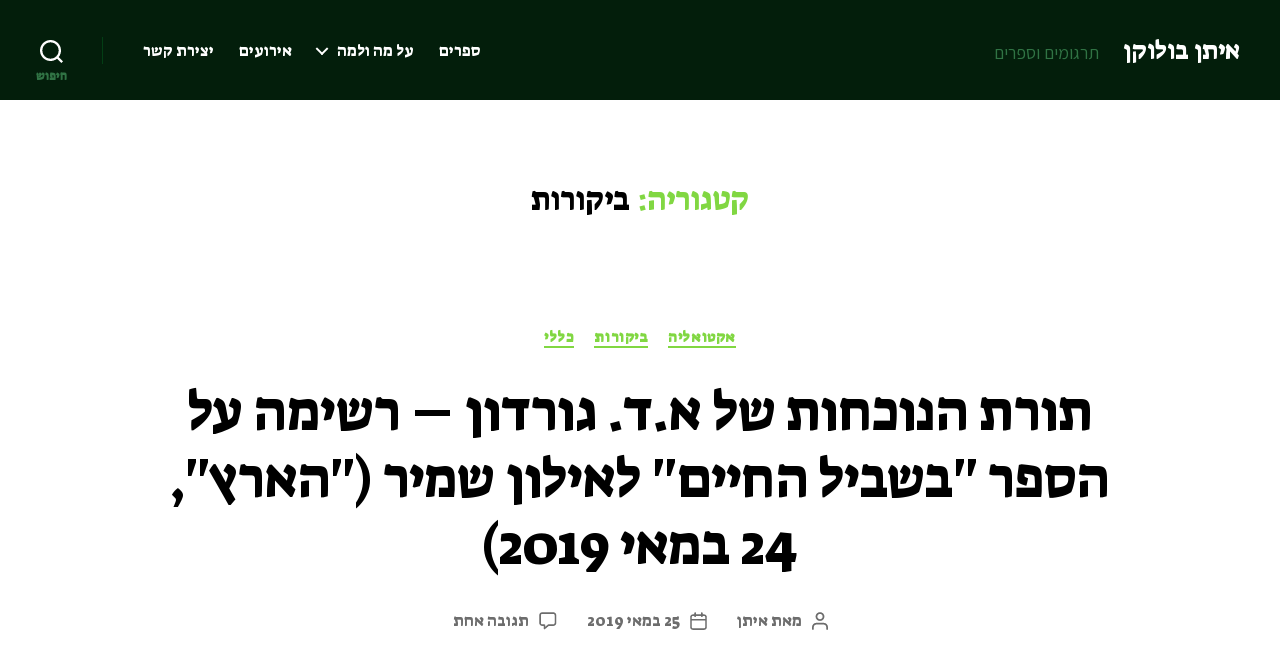

--- FILE ---
content_type: text/html; charset=UTF-8
request_url: https://www.eitanbolokan.com/blog/category/%D7%91%D7%99%D7%A7%D7%95%D7%A8%D7%95%D7%AA/page/2/
body_size: 32109
content:
<!DOCTYPE html>

<html class="no-js" dir="rtl" lang="he-IL" xmlns:fb="https://www.facebook.com/2008/fbml" xmlns:addthis="https://www.addthis.com/help/api-spec" >

	<head>

		<meta charset="UTF-8">
		<meta name="viewport" content="width=device-width, initial-scale=1.0" >

		<link rel="profile" href="https://gmpg.org/xfn/11">

		<meta name='robots' content='index, follow, max-image-preview:large, max-snippet:-1, max-video-preview:-1' />

	<!-- This site is optimized with the Yoast SEO plugin v22.0 - https://yoast.com/wordpress/plugins/seo/ -->
	<title>ביקורות Archives - עמוד 2 מתוך 3 - איתן בולוקן</title>
	<link rel="canonical" href="https://www.eitanbolokan.com/blog/category/ביקורות/page/2/" />
	<link rel="prev" href="https://www.eitanbolokan.com/blog/category/%d7%91%d7%99%d7%a7%d7%95%d7%a8%d7%95%d7%aa/" />
	<link rel="next" href="https://www.eitanbolokan.com/blog/category/%d7%91%d7%99%d7%a7%d7%95%d7%a8%d7%95%d7%aa/page/3/" />
	<meta property="og:locale" content="he_IL" />
	<meta property="og:type" content="article" />
	<meta property="og:title" content="ביקורות Archives - עמוד 2 מתוך 3 - איתן בולוקן" />
	<meta property="og:url" content="https://www.eitanbolokan.com/blog/category/ביקורות/" />
	<meta property="og:site_name" content="איתן בולוקן" />
	<script type="application/ld+json" class="yoast-schema-graph">{"@context":"https://schema.org","@graph":[{"@type":"CollectionPage","@id":"https://www.eitanbolokan.com/blog/category/%d7%91%d7%99%d7%a7%d7%95%d7%a8%d7%95%d7%aa/","url":"https://www.eitanbolokan.com/blog/category/%d7%91%d7%99%d7%a7%d7%95%d7%a8%d7%95%d7%aa/page/2/","name":"ביקורות Archives - עמוד 2 מתוך 3 - איתן בולוקן","isPartOf":{"@id":"https://www.eitanbolokan.com/blog/#website"},"breadcrumb":{"@id":"https://www.eitanbolokan.com/blog/category/%d7%91%d7%99%d7%a7%d7%95%d7%a8%d7%95%d7%aa/page/2/#breadcrumb"},"inLanguage":"he-IL"},{"@type":"BreadcrumbList","@id":"https://www.eitanbolokan.com/blog/category/%d7%91%d7%99%d7%a7%d7%95%d7%a8%d7%95%d7%aa/page/2/#breadcrumb","itemListElement":[{"@type":"ListItem","position":1,"name":"דף הבית","item":"https://www.eitanbolokan.com/blog/"},{"@type":"ListItem","position":2,"name":"ביקורות"}]},{"@type":"WebSite","@id":"https://www.eitanbolokan.com/blog/#website","url":"https://www.eitanbolokan.com/blog/","name":"איתן בולוקן","description":"תרגומים וספרים","potentialAction":[{"@type":"SearchAction","target":{"@type":"EntryPoint","urlTemplate":"https://www.eitanbolokan.com/blog/?s={search_term_string}"},"query-input":"required name=search_term_string"}],"inLanguage":"he-IL"}]}</script>
	<!-- / Yoast SEO plugin. -->


<link rel='dns-prefetch' href='//ssl.p.jwpcdn.com' />
<link rel='dns-prefetch' href='//s7.addthis.com' />
<link rel='dns-prefetch' href='//fonts.googleapis.com' />
<link href='https://fonts.gstatic.com' crossorigin rel='preconnect' />
<link rel="alternate" type="application/rss+xml" title="איתן בולוקן &laquo; פיד‏" href="https://www.eitanbolokan.com/blog/feed/" />
<link rel="alternate" type="application/rss+xml" title="איתן בולוקן &laquo; פיד תגובות‏" href="https://www.eitanbolokan.com/blog/comments/feed/" />
<link rel="alternate" type="application/rss+xml" title="איתן בולוקן &laquo; פיד מהקטגוריה ביקורות" href="https://www.eitanbolokan.com/blog/category/%d7%91%d7%99%d7%a7%d7%95%d7%a8%d7%95%d7%aa/feed/" />
		<!-- This site uses the Google Analytics by MonsterInsights plugin v8.23.1 - Using Analytics tracking - https://www.monsterinsights.com/ -->
		<!-- Note: MonsterInsights is not currently configured on this site. The site owner needs to authenticate with Google Analytics in the MonsterInsights settings panel. -->
					<!-- No tracking code set -->
				<!-- / Google Analytics by MonsterInsights -->
		<script>
window._wpemojiSettings = {"baseUrl":"https:\/\/s.w.org\/images\/core\/emoji\/14.0.0\/72x72\/","ext":".png","svgUrl":"https:\/\/s.w.org\/images\/core\/emoji\/14.0.0\/svg\/","svgExt":".svg","source":{"concatemoji":"https:\/\/www.eitanbolokan.com\/blog\/wp-includes\/js\/wp-emoji-release.min.js?ver=6.4.7"}};
/*! This file is auto-generated */
!function(i,n){var o,s,e;function c(e){try{var t={supportTests:e,timestamp:(new Date).valueOf()};sessionStorage.setItem(o,JSON.stringify(t))}catch(e){}}function p(e,t,n){e.clearRect(0,0,e.canvas.width,e.canvas.height),e.fillText(t,0,0);var t=new Uint32Array(e.getImageData(0,0,e.canvas.width,e.canvas.height).data),r=(e.clearRect(0,0,e.canvas.width,e.canvas.height),e.fillText(n,0,0),new Uint32Array(e.getImageData(0,0,e.canvas.width,e.canvas.height).data));return t.every(function(e,t){return e===r[t]})}function u(e,t,n){switch(t){case"flag":return n(e,"\ud83c\udff3\ufe0f\u200d\u26a7\ufe0f","\ud83c\udff3\ufe0f\u200b\u26a7\ufe0f")?!1:!n(e,"\ud83c\uddfa\ud83c\uddf3","\ud83c\uddfa\u200b\ud83c\uddf3")&&!n(e,"\ud83c\udff4\udb40\udc67\udb40\udc62\udb40\udc65\udb40\udc6e\udb40\udc67\udb40\udc7f","\ud83c\udff4\u200b\udb40\udc67\u200b\udb40\udc62\u200b\udb40\udc65\u200b\udb40\udc6e\u200b\udb40\udc67\u200b\udb40\udc7f");case"emoji":return!n(e,"\ud83e\udef1\ud83c\udffb\u200d\ud83e\udef2\ud83c\udfff","\ud83e\udef1\ud83c\udffb\u200b\ud83e\udef2\ud83c\udfff")}return!1}function f(e,t,n){var r="undefined"!=typeof WorkerGlobalScope&&self instanceof WorkerGlobalScope?new OffscreenCanvas(300,150):i.createElement("canvas"),a=r.getContext("2d",{willReadFrequently:!0}),o=(a.textBaseline="top",a.font="600 32px Arial",{});return e.forEach(function(e){o[e]=t(a,e,n)}),o}function t(e){var t=i.createElement("script");t.src=e,t.defer=!0,i.head.appendChild(t)}"undefined"!=typeof Promise&&(o="wpEmojiSettingsSupports",s=["flag","emoji"],n.supports={everything:!0,everythingExceptFlag:!0},e=new Promise(function(e){i.addEventListener("DOMContentLoaded",e,{once:!0})}),new Promise(function(t){var n=function(){try{var e=JSON.parse(sessionStorage.getItem(o));if("object"==typeof e&&"number"==typeof e.timestamp&&(new Date).valueOf()<e.timestamp+604800&&"object"==typeof e.supportTests)return e.supportTests}catch(e){}return null}();if(!n){if("undefined"!=typeof Worker&&"undefined"!=typeof OffscreenCanvas&&"undefined"!=typeof URL&&URL.createObjectURL&&"undefined"!=typeof Blob)try{var e="postMessage("+f.toString()+"("+[JSON.stringify(s),u.toString(),p.toString()].join(",")+"));",r=new Blob([e],{type:"text/javascript"}),a=new Worker(URL.createObjectURL(r),{name:"wpTestEmojiSupports"});return void(a.onmessage=function(e){c(n=e.data),a.terminate(),t(n)})}catch(e){}c(n=f(s,u,p))}t(n)}).then(function(e){for(var t in e)n.supports[t]=e[t],n.supports.everything=n.supports.everything&&n.supports[t],"flag"!==t&&(n.supports.everythingExceptFlag=n.supports.everythingExceptFlag&&n.supports[t]);n.supports.everythingExceptFlag=n.supports.everythingExceptFlag&&!n.supports.flag,n.DOMReady=!1,n.readyCallback=function(){n.DOMReady=!0}}).then(function(){return e}).then(function(){var e;n.supports.everything||(n.readyCallback(),(e=n.source||{}).concatemoji?t(e.concatemoji):e.wpemoji&&e.twemoji&&(t(e.twemoji),t(e.wpemoji)))}))}((window,document),window._wpemojiSettings);
</script>
<style id='wp-emoji-styles-inline-css'>

	img.wp-smiley, img.emoji {
		display: inline !important;
		border: none !important;
		box-shadow: none !important;
		height: 1em !important;
		width: 1em !important;
		margin: 0 0.07em !important;
		vertical-align: -0.1em !important;
		background: none !important;
		padding: 0 !important;
	}
</style>
<link rel='stylesheet' id='wp-block-library-rtl-css' href='https://www.eitanbolokan.com/blog/wp-includes/css/dist/block-library/style-rtl.min.css?ver=6.4.7' media='all' />
<link rel='stylesheet' id='twentig-blocks-css' href='https://www.eitanbolokan.com/blog/wp-content/plugins/twentig/dist/style-index.css?ver=a61073ecd7ca4d8b8078' media='all' />
<style id='classic-theme-styles-inline-css'>
/*! This file is auto-generated */
.wp-block-button__link{color:#fff;background-color:#32373c;border-radius:9999px;box-shadow:none;text-decoration:none;padding:calc(.667em + 2px) calc(1.333em + 2px);font-size:1.125em}.wp-block-file__button{background:#32373c;color:#fff;text-decoration:none}
</style>
<style id='global-styles-inline-css'>
body{--wp--preset--color--black: #000000;--wp--preset--color--cyan-bluish-gray: #abb8c3;--wp--preset--color--white: #ffffff;--wp--preset--color--pale-pink: #f78da7;--wp--preset--color--vivid-red: #cf2e2e;--wp--preset--color--luminous-vivid-orange: #ff6900;--wp--preset--color--luminous-vivid-amber: #fcb900;--wp--preset--color--light-green-cyan: #7bdcb5;--wp--preset--color--vivid-green-cyan: #00d084;--wp--preset--color--pale-cyan-blue: #8ed1fc;--wp--preset--color--vivid-cyan-blue: #0693e3;--wp--preset--color--vivid-purple: #9b51e0;--wp--preset--color--accent: #81d742;--wp--preset--color--primary: #000000;--wp--preset--color--secondary: #6d6d6d;--wp--preset--color--subtle-background: #f2f2f2;--wp--preset--color--background: #ffffff;--wp--preset--gradient--vivid-cyan-blue-to-vivid-purple: linear-gradient(135deg,rgba(6,147,227,1) 0%,rgb(155,81,224) 100%);--wp--preset--gradient--light-green-cyan-to-vivid-green-cyan: linear-gradient(135deg,rgb(122,220,180) 0%,rgb(0,208,130) 100%);--wp--preset--gradient--luminous-vivid-amber-to-luminous-vivid-orange: linear-gradient(135deg,rgba(252,185,0,1) 0%,rgba(255,105,0,1) 100%);--wp--preset--gradient--luminous-vivid-orange-to-vivid-red: linear-gradient(135deg,rgba(255,105,0,1) 0%,rgb(207,46,46) 100%);--wp--preset--gradient--very-light-gray-to-cyan-bluish-gray: linear-gradient(135deg,rgb(238,238,238) 0%,rgb(169,184,195) 100%);--wp--preset--gradient--cool-to-warm-spectrum: linear-gradient(135deg,rgb(74,234,220) 0%,rgb(151,120,209) 20%,rgb(207,42,186) 40%,rgb(238,44,130) 60%,rgb(251,105,98) 80%,rgb(254,248,76) 100%);--wp--preset--gradient--blush-light-purple: linear-gradient(135deg,rgb(255,206,236) 0%,rgb(152,150,240) 100%);--wp--preset--gradient--blush-bordeaux: linear-gradient(135deg,rgb(254,205,165) 0%,rgb(254,45,45) 50%,rgb(107,0,62) 100%);--wp--preset--gradient--luminous-dusk: linear-gradient(135deg,rgb(255,203,112) 0%,rgb(199,81,192) 50%,rgb(65,88,208) 100%);--wp--preset--gradient--pale-ocean: linear-gradient(135deg,rgb(255,245,203) 0%,rgb(182,227,212) 50%,rgb(51,167,181) 100%);--wp--preset--gradient--electric-grass: linear-gradient(135deg,rgb(202,248,128) 0%,rgb(113,206,126) 100%);--wp--preset--gradient--midnight: linear-gradient(135deg,rgb(2,3,129) 0%,rgb(40,116,252) 100%);--wp--preset--font-size--small: 16px;--wp--preset--font-size--medium: 21px;--wp--preset--font-size--large: 24px;--wp--preset--font-size--x-large: 42px;--wp--preset--font-size--normal: 19px;--wp--preset--font-size--larger: 28px;--wp--preset--font-size--h-6: 18.01px;--wp--preset--font-size--h-5: 24.01px;--wp--preset--font-size--h-4: 32.01px;--wp--preset--font-size--h-3: 40.01px;--wp--preset--font-size--h-2: 48.01px;--wp--preset--font-size--h-1: 56px;--wp--preset--spacing--20: 0.44rem;--wp--preset--spacing--30: 0.67rem;--wp--preset--spacing--40: 1rem;--wp--preset--spacing--50: 1.5rem;--wp--preset--spacing--60: 2.25rem;--wp--preset--spacing--70: 3.38rem;--wp--preset--spacing--80: 5.06rem;--wp--preset--shadow--natural: 6px 6px 9px rgba(0, 0, 0, 0.2);--wp--preset--shadow--deep: 12px 12px 50px rgba(0, 0, 0, 0.4);--wp--preset--shadow--sharp: 6px 6px 0px rgba(0, 0, 0, 0.2);--wp--preset--shadow--outlined: 6px 6px 0px -3px rgba(255, 255, 255, 1), 6px 6px rgba(0, 0, 0, 1);--wp--preset--shadow--crisp: 6px 6px 0px rgba(0, 0, 0, 1);}:where(body .is-layout-flow)  > :first-child:first-child{margin-block-start: 0;}:where(body .is-layout-flow)  > :last-child:last-child{margin-block-end: 0;}:where(body .is-layout-flow)  > *{margin-block-start: 24px;margin-block-end: 0;}:where(body .is-layout-constrained)  > :first-child:first-child{margin-block-start: 0;}:where(body .is-layout-constrained)  > :last-child:last-child{margin-block-end: 0;}:where(body .is-layout-constrained)  > *{margin-block-start: 24px;margin-block-end: 0;}:where(body .is-layout-flex) {gap: 24px;}:where(body .is-layout-grid) {gap: 24px;}body .is-layout-flow > .alignleft{float: left;margin-inline-start: 0;margin-inline-end: 2em;}body .is-layout-flow > .alignright{float: right;margin-inline-start: 2em;margin-inline-end: 0;}body .is-layout-flow > .aligncenter{margin-left: auto !important;margin-right: auto !important;}body .is-layout-constrained > .alignleft{float: left;margin-inline-start: 0;margin-inline-end: 2em;}body .is-layout-constrained > .alignright{float: right;margin-inline-start: 2em;margin-inline-end: 0;}body .is-layout-constrained > .aligncenter{margin-left: auto !important;margin-right: auto !important;}body .is-layout-constrained > :where(:not(.alignleft):not(.alignright):not(.alignfull)){max-width: var(--wp--style--global--content-size);margin-left: auto !important;margin-right: auto !important;}body .is-layout-constrained > .alignwide{max-width: var(--wp--style--global--wide-size);}body .is-layout-flex{display: flex;}body .is-layout-flex{flex-wrap: wrap;align-items: center;}body .is-layout-flex > *{margin: 0;}body .is-layout-grid{display: grid;}body .is-layout-grid > *{margin: 0;}.has-black-color{color: var(--wp--preset--color--black) !important;}.has-cyan-bluish-gray-color{color: var(--wp--preset--color--cyan-bluish-gray) !important;}.has-white-color{color: var(--wp--preset--color--white) !important;}.has-pale-pink-color{color: var(--wp--preset--color--pale-pink) !important;}.has-vivid-red-color{color: var(--wp--preset--color--vivid-red) !important;}.has-luminous-vivid-orange-color{color: var(--wp--preset--color--luminous-vivid-orange) !important;}.has-luminous-vivid-amber-color{color: var(--wp--preset--color--luminous-vivid-amber) !important;}.has-light-green-cyan-color{color: var(--wp--preset--color--light-green-cyan) !important;}.has-vivid-green-cyan-color{color: var(--wp--preset--color--vivid-green-cyan) !important;}.has-pale-cyan-blue-color{color: var(--wp--preset--color--pale-cyan-blue) !important;}.has-vivid-cyan-blue-color{color: var(--wp--preset--color--vivid-cyan-blue) !important;}.has-vivid-purple-color{color: var(--wp--preset--color--vivid-purple) !important;}.has-black-background-color{background-color: var(--wp--preset--color--black) !important;}.has-cyan-bluish-gray-background-color{background-color: var(--wp--preset--color--cyan-bluish-gray) !important;}.has-white-background-color{background-color: var(--wp--preset--color--white) !important;}.has-pale-pink-background-color{background-color: var(--wp--preset--color--pale-pink) !important;}.has-vivid-red-background-color{background-color: var(--wp--preset--color--vivid-red) !important;}.has-luminous-vivid-orange-background-color{background-color: var(--wp--preset--color--luminous-vivid-orange) !important;}.has-luminous-vivid-amber-background-color{background-color: var(--wp--preset--color--luminous-vivid-amber) !important;}.has-light-green-cyan-background-color{background-color: var(--wp--preset--color--light-green-cyan) !important;}.has-vivid-green-cyan-background-color{background-color: var(--wp--preset--color--vivid-green-cyan) !important;}.has-pale-cyan-blue-background-color{background-color: var(--wp--preset--color--pale-cyan-blue) !important;}.has-vivid-cyan-blue-background-color{background-color: var(--wp--preset--color--vivid-cyan-blue) !important;}.has-vivid-purple-background-color{background-color: var(--wp--preset--color--vivid-purple) !important;}.has-black-border-color{border-color: var(--wp--preset--color--black) !important;}.has-cyan-bluish-gray-border-color{border-color: var(--wp--preset--color--cyan-bluish-gray) !important;}.has-white-border-color{border-color: var(--wp--preset--color--white) !important;}.has-pale-pink-border-color{border-color: var(--wp--preset--color--pale-pink) !important;}.has-vivid-red-border-color{border-color: var(--wp--preset--color--vivid-red) !important;}.has-luminous-vivid-orange-border-color{border-color: var(--wp--preset--color--luminous-vivid-orange) !important;}.has-luminous-vivid-amber-border-color{border-color: var(--wp--preset--color--luminous-vivid-amber) !important;}.has-light-green-cyan-border-color{border-color: var(--wp--preset--color--light-green-cyan) !important;}.has-vivid-green-cyan-border-color{border-color: var(--wp--preset--color--vivid-green-cyan) !important;}.has-pale-cyan-blue-border-color{border-color: var(--wp--preset--color--pale-cyan-blue) !important;}.has-vivid-cyan-blue-border-color{border-color: var(--wp--preset--color--vivid-cyan-blue) !important;}.has-vivid-purple-border-color{border-color: var(--wp--preset--color--vivid-purple) !important;}.has-vivid-cyan-blue-to-vivid-purple-gradient-background{background: var(--wp--preset--gradient--vivid-cyan-blue-to-vivid-purple) !important;}.has-light-green-cyan-to-vivid-green-cyan-gradient-background{background: var(--wp--preset--gradient--light-green-cyan-to-vivid-green-cyan) !important;}.has-luminous-vivid-amber-to-luminous-vivid-orange-gradient-background{background: var(--wp--preset--gradient--luminous-vivid-amber-to-luminous-vivid-orange) !important;}.has-luminous-vivid-orange-to-vivid-red-gradient-background{background: var(--wp--preset--gradient--luminous-vivid-orange-to-vivid-red) !important;}.has-very-light-gray-to-cyan-bluish-gray-gradient-background{background: var(--wp--preset--gradient--very-light-gray-to-cyan-bluish-gray) !important;}.has-cool-to-warm-spectrum-gradient-background{background: var(--wp--preset--gradient--cool-to-warm-spectrum) !important;}.has-blush-light-purple-gradient-background{background: var(--wp--preset--gradient--blush-light-purple) !important;}.has-blush-bordeaux-gradient-background{background: var(--wp--preset--gradient--blush-bordeaux) !important;}.has-luminous-dusk-gradient-background{background: var(--wp--preset--gradient--luminous-dusk) !important;}.has-pale-ocean-gradient-background{background: var(--wp--preset--gradient--pale-ocean) !important;}.has-electric-grass-gradient-background{background: var(--wp--preset--gradient--electric-grass) !important;}.has-midnight-gradient-background{background: var(--wp--preset--gradient--midnight) !important;}.has-small-font-size{font-size: var(--wp--preset--font-size--small) !important;}.has-medium-font-size{font-size: var(--wp--preset--font-size--medium) !important;}.has-large-font-size{font-size: var(--wp--preset--font-size--large) !important;}.has-x-large-font-size{font-size: var(--wp--preset--font-size--x-large) !important;}
.wp-block-navigation a:where(:not(.wp-element-button)){color: inherit;}
.wp-block-pullquote{font-size: 1.5em;line-height: 1.6;}
.tw-mt-0{margin-top:0px!important;}.tw-mb-0{margin-bottom:0px!important;}.tw-mt-1{margin-top:5px!important;}.tw-mb-1{margin-bottom:5px!important;}.tw-mt-2{margin-top:10px!important;}.tw-mb-2{margin-bottom:10px!important;}.tw-mt-3{margin-top:15px!important;}.tw-mb-3{margin-bottom:15px!important;}.tw-mt-4{margin-top:20px!important;}.tw-mb-4{margin-bottom:20px!important;}.tw-mt-5{margin-top:30px!important;}.tw-mb-5{margin-bottom:30px!important;}.tw-mt-6{margin-top:40px!important;}.tw-mb-6{margin-bottom:40px!important;}.tw-mt-7{margin-top:50px!important;}.tw-mb-7{margin-bottom:50px!important;}.tw-mt-8{margin-top:60px!important;}.tw-mb-8{margin-bottom:60px!important;}.tw-mt-9{margin-top:80px!important;}.tw-mb-9{margin-bottom:80px!important;}.tw-mt-10{margin-top:100px!important;}.tw-mb-10{margin-bottom:100px!important;}.tw-mt-auto{margin-top:auto!important;}.tw-mb-auto{margin-bottom:auto!important;}@media (max-width: 699px){.tw-sm-hidden{display:none !important;}}@media (min-width: 700px) and (max-width: 1023px){.tw-md-hidden{display:none !important;}}@media (min-width: 1024px){.tw-lg-hidden {display:none !important;}}
</style>
<link rel='stylesheet' id='contact-form-7-css' href='https://www.eitanbolokan.com/blog/wp-content/plugins/contact-form-7/includes/css/styles.css?ver=5.8.7' media='all' />
<link rel='stylesheet' id='contact-form-7-rtl-css' href='https://www.eitanbolokan.com/blog/wp-content/plugins/contact-form-7/includes/css/styles-rtl.css?ver=5.8.7' media='all' />
<link rel='stylesheet' id='pdfp-public-css' href='https://www.eitanbolokan.com/blog/wp-content/plugins/pdf-poster/dist/public.css?ver=2.1.19' media='all' />
<link rel='stylesheet' id='twentytwenty-style-rtl-css' href='https://www.eitanbolokan.com/blog/wp-content/themes/twentytwenty/style-rtl.css?ver=2.5' media='all' />
<style id='twentytwenty-style-inline-css'>
.color-accent,.color-accent-hover:hover,.color-accent-hover:focus,:root .has-accent-color,.has-drop-cap:not(:focus):first-letter,.wp-block-button.is-style-outline,a,.tw-entry-header-no-bg.singular:not(.overlay-header) .entry-categories a,.tw-entry-header-no-bg .archive-header .color-accent,.tw-entry-header-no-bg .archive-header a { color: #81d742; }blockquote,.border-color-accent,.border-color-accent-hover:hover,.border-color-accent-hover:focus { border-color: #81d742; }button,.button,.faux-button,.wp-block-button__link,.wp-block-file .wp-block-file__button,input[type="button"],input[type="reset"],input[type="submit"],.bg-accent,.bg-accent-hover:hover,.bg-accent-hover:focus,:root .has-accent-background-color,.comment-reply-link { background-color: #81d742; }.fill-children-accent,.fill-children-accent * { fill: #81d742; }:root .has-background-color,button,.button,.faux-button,.wp-block-button__link,.wp-block-file__button,input[type="button"],input[type="reset"],input[type="submit"],.wp-block-button,.comment-reply-link,.has-background.has-primary-background-color:not(.has-text-color),.has-background.has-primary-background-color *:not(.has-text-color),.has-background.has-accent-background-color:not(.has-text-color),.has-background.has-accent-background-color *:not(.has-text-color) { color: #ffffff; }:root .has-background-background-color { background-color: #ffffff; }body,.entry-title a,:root .has-primary-color,.singular.tw-entry-header-no-bg .entry-header,.tw-entry-header-no-bg .archive-header { color: #000000; }:root .has-primary-background-color { background-color: #000000; }cite,figcaption,.wp-caption-text,.post-meta,.entry-content .wp-block-archives li,.entry-content .wp-block-categories li,.entry-content .wp-block-latest-posts li,.wp-block-latest-comments__comment-date,.wp-block-latest-posts__post-date,.wp-block-embed figcaption,.wp-block-image figcaption,.wp-block-pullquote cite,.comment-metadata,.comment-respond .comment-notes,.comment-respond .logged-in-as,.pagination .dots,.entry-content hr:not(.has-background),hr.styled-separator,:root .has-secondary-color,.singular.tw-entry-header-no-bg .entry-header .post-meta { color: #6d6d6d; }:root .has-secondary-background-color { background-color: #6d6d6d; }pre,fieldset,input,textarea,table,table *,hr { border-color: #dbdbdb; }caption,code,code,kbd,samp,.wp-block-table.is-style-stripes tbody tr:nth-child(odd),:root .has-subtle-background-background-color { background-color: #dbdbdb; }.wp-block-table.is-style-stripes { border-bottom-color: #dbdbdb; }.wp-block-latest-posts.is-grid li { border-top-color: #dbdbdb; }:root .has-subtle-background-color { color: #dbdbdb; }body:not(.overlay-header) .primary-menu > li > a,body:not(.overlay-header) .primary-menu > li > .icon,.modal-menu a,.footer-menu a, .footer-widgets a:where(:not(.wp-block-button__link)),#site-footer .wp-block-button.is-style-outline,.wp-block-pullquote:before,.singular:not(.overlay-header) .entry-header a,.archive-header a,.header-footer-group .color-accent,.header-footer-group .color-accent-hover:hover { color: #81d742; }.social-icons a,#site-footer button:not(.toggle),#site-footer .button,#site-footer .faux-button,#site-footer .wp-block-button__link,#site-footer .wp-block-file__button,#site-footer input[type="button"],#site-footer input[type="reset"],#site-footer input[type="submit"],.primary-menu .social-menu a, .footer-widgets .faux-button, .footer-widgets .wp-block-button__link, .footer-widgets input[type="submit"], #site-header ul.primary-menu li.menu-button > a, .menu-modal ul.modal-menu > li.menu-button > .ancestor-wrapper > a { background-color: #81d742; }.social-icons a,body:not(.overlay-header) .primary-menu ul,.header-footer-group button,.header-footer-group .button,.header-footer-group .faux-button,.header-footer-group .wp-block-button:not(.is-style-outline) .wp-block-button__link,.header-footer-group .wp-block-file__button,.header-footer-group input[type="button"],.header-footer-group input[type="reset"],.header-footer-group input[type="submit"],#site-header ul.primary-menu li.menu-button > a, .menu-modal ul.modal-menu > li.menu-button > .ancestor-wrapper > a { color: #031e0b; }#site-header,.footer-nav-widgets-wrapper,#site-footer,.menu-modal,.menu-modal-inner,.search-modal-inner,.archive-header,.singular .entry-header,.singular .featured-media:before,.wp-block-pullquote:before { background-color: #031e0b; }.header-footer-group,body:not(.overlay-header) #site-header .toggle,.menu-modal .toggle { color: #ffffff; }body:not(.overlay-header) .primary-menu ul { background-color: #ffffff; }body:not(.overlay-header) .primary-menu > li > ul:after { border-bottom-color: #ffffff; }body:not(.overlay-header) .primary-menu ul ul:after { border-left-color: #ffffff; }.site-description,body:not(.overlay-header) .toggle-inner .toggle-text,.widget .post-date,.widget .rss-date,.widget_archive li,.widget_categories li,.widget cite,.widget_pages li,.widget_meta li,.widget_nav_menu li,.powered-by-wordpress,.to-the-top,.singular .entry-header .post-meta,.singular:not(.overlay-header) .entry-header .post-meta a { color: #307344; }.header-footer-group pre,.header-footer-group fieldset,.header-footer-group input,.header-footer-group textarea,.header-footer-group table,.header-footer-group table *,.footer-nav-widgets-wrapper,#site-footer,.menu-modal nav *,.footer-widgets-outer-wrapper,.footer-top,body.tw-header-border:not(.overlay-header) #site-header, body.tw-header-border.has-header-opaque #site-header, .tw-footer-widgets-row .footer-widgets.column-two { border-color: #033e15; }.header-footer-group table caption,body:not(.overlay-header) .header-inner .toggle-wrapper::before { background-color: #033e15; }
body,input,textarea,button,.button,.faux-button,.faux-button.more-link,.wp-block-button__link,.wp-block-file__button,.has-drop-cap:not(:focus)::first-letter,.entry-content .wp-block-archives,.entry-content .wp-block-categories,.entry-content .wp-block-cover-image,.entry-content .wp-block-cover-image p,.entry-content .wp-block-latest-comments,.entry-content .wp-block-latest-posts,.entry-content .wp-block-pullquote,.entry-content .wp-block-quote.is-large,.entry-content .wp-block-quote.is-style-large,.entry-content .wp-block-archives *,.entry-content .wp-block-categories *,.entry-content .wp-block-latest-posts *,.entry-content .wp-block-latest-comments *,.entry-content,.entry-content h1,.entry-content h2,.entry-content h3,.entry-content h4,.entry-content h5,.entry-content h6,.entry-content p,.entry-content ol,.entry-content ul,.entry-content dl,.entry-content dt,.entry-content cite,.entry-content figcaption,.entry-content table,.entry-content address,.entry-content .wp-caption-text,.entry-content .wp-block-file,.comment-content p,.comment-content ol,.comment-content ul,.comment-content dl,.comment-content dt,.comment-content cite,.comment-content figcaption,.comment-content .wp-caption-text,.widget_text p,.widget_text ol,.widget_text ul,.widget_text dl,.widget_text dt,.widget-content .rssSummary,.widget-content cite,.widget-content figcaption,.widget-content .wp-caption-text { font-family: 'Arial Hebrew',Arial,sans-serif; }
</style>
<link rel='stylesheet' id='twentytwenty-print-style-css' href='https://www.eitanbolokan.com/blog/wp-content/themes/twentytwenty/print.css?ver=2.5' media='print' />
<link rel='stylesheet' id='slb_core-css' href='https://www.eitanbolokan.com/blog/wp-content/plugins/simple-lightbox/client/css/app.css?ver=2.9.3' media='all' />
<link rel='stylesheet' id='twentig-twentytwenty-css' href='https://www.eitanbolokan.com/blog/wp-content/plugins/twentig/dist/css/twentytwenty/style.css?ver=1.8.1' media='all' />
<style id='twentig-twentytwenty-inline-css'>
 body,.entry-content,.entry-content p,.entry-content ol,.entry-content ul,.widget_text p,.widget_text ol,.widget_text ul,.widget-content .rssSummary,.comment-content p,.entry-content .wp-block-latest-posts__post-excerpt,.entry-content .wp-block-latest-posts__post-full-content,.has-drop-cap:not(:focus):first-letter{font-family:'Assistant',sans-serif}h1,h2,h3,h4,h5,h6,.entry-content h1,.entry-content h2,.entry-content h3,.entry-content h4,.entry-content h5,.entry-content h6,.faux-heading,.site-title,.pagination-single a,.entry-content .wp-block-latest-posts li>a{font-family:'Suez One',sans-serif}ul.primary-menu,ul.modal-menu{font-family:'Suez One',sans-serif}.intro-text,input,textarea,select,button,.button,.faux-button,.wp-block-button__link,.wp-block-file__button,.entry-content .wp-block-file,.primary-menu li.menu-button>a,.entry-content .wp-block-pullquote,.entry-content .wp-block-quote.is-style-large,.entry-content .wp-block-quote.is-style-tw-large-icon,.entry-content cite,.entry-content figcaption,.wp-caption-text,.entry-content .wp-caption-text,.widget-content cite,.widget-content figcaption,.widget-content .wp-caption-text,.entry-categories,.post-meta,.comment-meta,.comment-footer-meta,.author-bio,.comment-respond p.comment-notes,.comment-respond p.logged-in-as,.entry-content .wp-block-archives,.entry-content .wp-block-categories,.entry-content .wp-block-latest-posts,.entry-content .wp-block-latest-comments,p.comment-awaiting-moderation,.pagination,#site-footer,.widget:not(.widget-text),.footer-menu,label,.toggle .toggle-text{font-family:'Suez One',sans-serif}table{font-size:inherit}h1,.heading-size-1,h2,h3,h4,h5,h6,.faux-heading,.archive-title,.site-title,.pagination-single a,.entry-content .wp-block-latest-posts li>a{font-weight:400}#site-header .site-title a{text-decoration:none}#site-header .site-title{font-family:'Suez One',sans-serif;font-weight:500;font-size:26px}ul.primary-menu,ul.modal-menu>li .ancestor-wrapper a{font-weight:400}:root .has-subtle-background-background-color{background-color:#f2f2f2}:root .has-subtle-background-color.has-text-color{color:#f2f2f2}body:is(.tw-header-layout-inline-left,.tw-header-layout-stack) .primary-menu li.menu-item-has-children:hover>ul,body:is(.tw-header-layout-inline-left,.tw-header-layout-stack) .primary-menu li.menu-item-has-children a:focus ~ ul,.tw-header-layout-stack .header-inner .nav-toggle-wrapper + .search-toggle-wrapper{left:auto;right:0}body:is(.tw-header-layout-inline-left,.tw-header-layout-stack) .primary-menu ul::after{left:auto;right:1.8rem}.tw-header-layout-stack .nav-toggle-wrapper,.tw-header-layout-stack .header-inner .search-toggle-wrapper{left:0;right:auto}.tw-blog-grid .archive-header{right:calc(50% - 50vw);left:auto}.wpcf7-form p{margin-bottom:2.5rem}span.wpcf7-form-control-wrap{display:block;margin-top:5px}div.wpcf7 .ajax-loader,div.wpcf7 wpcf7-spinner{margin-left:20px;vertical-align:text-top}.wpcf7-not-valid-tip{font-size:1.4rem;margin-top:5px;color:#eb0017}.wpcf7 form .wpcf7-response-output{margin:40px 0 0;border:0;padding:0;color:#eb0017}.wpcf7 form.sent .wpcf7-response-output{color:currentcolor}.wpcf7-list-item.first{margin-left:0}.wpcf7-list-item input[type="radio"],.wpcf7-list-item input[type="checkbox"]{margin:0;top:initial}.wpcf7-list-item label{display:flex;align-items:center}input + .wpcf7-list-item-label,.wpcf7-list-item-label + input[type="radio"],.wpcf7-list-item-label + input[type="checkbox"]{margin-left:10px}
</style>
<link rel='stylesheet' id='twentig-theme-fonts-css' href='https://fonts.googleapis.com/css2?family=Assistant%3Aital%2Cwght%400%2C400%3B0%2C700%3B1%2C400&#038;family=Suez+One%3Awght%40400%3B500%3B700&#038;display=swap' media='all' />
<link rel='stylesheet' id='addthis_all_pages-css' href='https://www.eitanbolokan.com/blog/wp-content/plugins/addthis/frontend/build/addthis_wordpress_public.min.css?ver=6.4.7' media='all' />
<script src="https://ssl.p.jwpcdn.com/6/12/jwplayer.js?ver=6.4.7" id="jwplayer-js"></script>
<script src="https://www.eitanbolokan.com/blog/wp-content/themes/twentytwenty/assets/js/index.js?ver=2.5" id="twentytwenty-js-js" defer data-wp-strategy="defer"></script>
<script src="https://www.eitanbolokan.com/blog/wp-admin/admin-ajax.php?action=addthis_global_options_settings&amp;ver=6.4.7" id="addthis_global_options-js"></script>
<script src="https://s7.addthis.com/js/300/addthis_widget.js?ver=6.4.7#pubid=wp-96ed8459ebd091458d0adec95cabdeee" id="addthis_widget-js"></script>
<script src="https://www.eitanbolokan.com/blog/wp-content/plugins/twentig/dist/js/classic/twentig-twentytwenty.js?ver=1.0" id="twentig-twentytwenty-js"></script>
<script src="https://www.eitanbolokan.com/blog/wp-includes/js/swfobject.js?ver=2.2-20120417" id="swfobject-js"></script>
<link rel="https://api.w.org/" href="https://www.eitanbolokan.com/blog/wp-json/" /><link rel="alternate" type="application/json" href="https://www.eitanbolokan.com/blog/wp-json/wp/v2/categories/49" /><link rel="EditURI" type="application/rsd+xml" title="RSD" href="https://www.eitanbolokan.com/blog/xmlrpc.php?rsd" />
<meta name="generator" content="WordPress 6.4.7" />
<script type="text/javascript">jwplayer.defaults = { "ph": 2 };</script>        <style>
                    </style>
        <noscript><style>.tw-block-animation{opacity:1;transform:none;clip-path:none;}</style></noscript>
	<script>document.documentElement.className = document.documentElement.className.replace( 'no-js', 'js' );</script>
	<style>.recentcomments a{display:inline !important;padding:0 !important;margin:0 !important;}</style><style id="custom-background-css">
body.custom-background { background-color: #ffffff; }
</style>
	
	</head>

	<body class="rtl archive paged category category-49 custom-background wp-embed-responsive paged-2 category-paged-2 enable-search-modal has-no-pagination showing-comments show-avatars footer-top-visible tw-entry-header-no-bg tw-font-active tw-h1-font-small tw-site-font-medium tw-nav-size-medium modal-socials-hidden">

		<a class="skip-link screen-reader-text" href="#site-content">דלג לתוכן</a>
		<header id="site-header" class="header-footer-group">

			<div class="header-inner section-inner">

				<div class="header-titles-wrapper">

					
						<button class="toggle search-toggle mobile-search-toggle" data-toggle-target=".search-modal" data-toggle-body-class="showing-search-modal" data-set-focus=".search-modal .search-field" aria-expanded="false">
							<span class="toggle-inner">
								<span class="toggle-icon">
									<svg class="svg-icon" aria-hidden="true" role="img" focusable="false" xmlns="http://www.w3.org/2000/svg" width="23" height="23" viewBox="0 0 23 23"><path d="M38.710696,48.0601792 L43,52.3494831 L41.3494831,54 L37.0601792,49.710696 C35.2632422,51.1481185 32.9839107,52.0076499 30.5038249,52.0076499 C24.7027226,52.0076499 20,47.3049272 20,41.5038249 C20,35.7027226 24.7027226,31 30.5038249,31 C36.3049272,31 41.0076499,35.7027226 41.0076499,41.5038249 C41.0076499,43.9839107 40.1481185,46.2632422 38.710696,48.0601792 Z M36.3875844,47.1716785 C37.8030221,45.7026647 38.6734666,43.7048964 38.6734666,41.5038249 C38.6734666,36.9918565 35.0157934,33.3341833 30.5038249,33.3341833 C25.9918565,33.3341833 22.3341833,36.9918565 22.3341833,41.5038249 C22.3341833,46.0157934 25.9918565,49.6734666 30.5038249,49.6734666 C32.7048964,49.6734666 34.7026647,48.8030221 36.1716785,47.3875844 C36.2023931,47.347638 36.2360451,47.3092237 36.2726343,47.2726343 C36.3092237,47.2360451 36.347638,47.2023931 36.3875844,47.1716785 Z" transform="translate(-20 -31)" /></svg>								</span>
								<span class="toggle-text">חיפוש</span>
							</span>
						</button><!-- .search-toggle -->

					
					<div class="header-titles">

						<div class="site-title faux-heading"><a href="https://www.eitanbolokan.com/blog/">איתן בולוקן</a></div><div class="site-description">תרגומים וספרים</div><!-- .site-description -->
					</div><!-- .header-titles -->

					<button class="toggle nav-toggle mobile-nav-toggle" data-toggle-target=".menu-modal"  data-toggle-body-class="showing-menu-modal" aria-expanded="false" data-set-focus=".close-nav-toggle">
						<span class="toggle-inner">
							<span class="toggle-icon">
								<svg class="svg-icon" aria-hidden="true" role="img" focusable="false" xmlns="http://www.w3.org/2000/svg" width="26" height="7" viewBox="0 0 26 7"><path fill-rule="evenodd" d="M332.5,45 C330.567003,45 329,43.4329966 329,41.5 C329,39.5670034 330.567003,38 332.5,38 C334.432997,38 336,39.5670034 336,41.5 C336,43.4329966 334.432997,45 332.5,45 Z M342,45 C340.067003,45 338.5,43.4329966 338.5,41.5 C338.5,39.5670034 340.067003,38 342,38 C343.932997,38 345.5,39.5670034 345.5,41.5 C345.5,43.4329966 343.932997,45 342,45 Z M351.5,45 C349.567003,45 348,43.4329966 348,41.5 C348,39.5670034 349.567003,38 351.5,38 C353.432997,38 355,39.5670034 355,41.5 C355,43.4329966 353.432997,45 351.5,45 Z" transform="translate(-329 -38)" /></svg>							</span>
							<span class="toggle-text">תפריט</span>
						</span>
					</button><!-- .nav-toggle -->

				</div><!-- .header-titles-wrapper -->

				<div class="header-navigation-wrapper">

					
							<nav class="primary-menu-wrapper" aria-label="אופקי">

								<ul class="primary-menu reset-list-style">

								<li id="menu-item-5833" class="menu-item menu-item-type-post_type menu-item-object-page menu-item-home menu-item-5833"><a href="https://www.eitanbolokan.com/blog/">ספרים</a></li>
<li id="menu-item-8" class="menu-item menu-item-type-post_type menu-item-object-page menu-item-has-children menu-item-8"><a href="https://www.eitanbolokan.com/blog/about/">על מה ולמה</a><span class="icon"></span>
<ul class="sub-menu">
	<li id="menu-item-9" class="menu-item menu-item-type-custom menu-item-object-custom menu-item-9"><a href="https://www.eitanbolokan.com/blog/author/eitan-2/">בלוג</a></li>
</ul>
</li>
<li id="menu-item-822" class="menu-item menu-item-type-taxonomy menu-item-object-category menu-item-822"><a href="https://www.eitanbolokan.com/blog/category/events/">אירועים</a></li>
<li id="menu-item-498" class="menu-item menu-item-type-post_type menu-item-object-page menu-item-498"><a href="https://www.eitanbolokan.com/blog/contact/">יצירת קשר</a></li>

								</ul>

							</nav><!-- .primary-menu-wrapper -->

						
						<div class="header-toggles hide-no-js">

						
							<div class="toggle-wrapper search-toggle-wrapper">

								<button class="toggle search-toggle desktop-search-toggle" data-toggle-target=".search-modal" data-toggle-body-class="showing-search-modal" data-set-focus=".search-modal .search-field" aria-expanded="false">
									<span class="toggle-inner">
										<svg class="svg-icon" aria-hidden="true" role="img" focusable="false" xmlns="http://www.w3.org/2000/svg" width="23" height="23" viewBox="0 0 23 23"><path d="M38.710696,48.0601792 L43,52.3494831 L41.3494831,54 L37.0601792,49.710696 C35.2632422,51.1481185 32.9839107,52.0076499 30.5038249,52.0076499 C24.7027226,52.0076499 20,47.3049272 20,41.5038249 C20,35.7027226 24.7027226,31 30.5038249,31 C36.3049272,31 41.0076499,35.7027226 41.0076499,41.5038249 C41.0076499,43.9839107 40.1481185,46.2632422 38.710696,48.0601792 Z M36.3875844,47.1716785 C37.8030221,45.7026647 38.6734666,43.7048964 38.6734666,41.5038249 C38.6734666,36.9918565 35.0157934,33.3341833 30.5038249,33.3341833 C25.9918565,33.3341833 22.3341833,36.9918565 22.3341833,41.5038249 C22.3341833,46.0157934 25.9918565,49.6734666 30.5038249,49.6734666 C32.7048964,49.6734666 34.7026647,48.8030221 36.1716785,47.3875844 C36.2023931,47.347638 36.2360451,47.3092237 36.2726343,47.2726343 C36.3092237,47.2360451 36.347638,47.2023931 36.3875844,47.1716785 Z" transform="translate(-20 -31)" /></svg>										<span class="toggle-text">חיפוש</span>
									</span>
								</button><!-- .search-toggle -->

							</div>

							
						</div><!-- .header-toggles -->
						
				</div><!-- .header-navigation-wrapper -->

			</div><!-- .header-inner -->

			<div class="search-modal cover-modal header-footer-group" data-modal-target-string=".search-modal" role="dialog" aria-modal="true" aria-label="חיפוש">

	<div class="search-modal-inner modal-inner">

		<div class="section-inner">

			<form role="search" aria-label="חיפוש:" method="get" class="search-form" action="https://www.eitanbolokan.com/blog/">
	<label for="search-form-1">
		<span class="screen-reader-text">
			חיפוש:		</span>
		<input type="search" id="search-form-1" class="search-field" placeholder="חיפוש &hellip;" value="" name="s" />
	</label>
	<input type="submit" class="search-submit" value="חיפוש" />
</form>

			<button class="toggle search-untoggle close-search-toggle fill-children-current-color" data-toggle-target=".search-modal" data-toggle-body-class="showing-search-modal" data-set-focus=".search-modal .search-field">
				<span class="screen-reader-text">
					סגירת החיפוש				</span>
				<svg class="svg-icon" aria-hidden="true" role="img" focusable="false" xmlns="http://www.w3.org/2000/svg" width="16" height="16" viewBox="0 0 16 16"><polygon fill="" fill-rule="evenodd" points="6.852 7.649 .399 1.195 1.445 .149 7.899 6.602 14.352 .149 15.399 1.195 8.945 7.649 15.399 14.102 14.352 15.149 7.899 8.695 1.445 15.149 .399 14.102" /></svg>			</button><!-- .search-toggle -->

		</div><!-- .section-inner -->

	</div><!-- .search-modal-inner -->

</div><!-- .menu-modal -->

		</header><!-- #site-header -->

		
<div class="menu-modal cover-modal header-footer-group" data-modal-target-string=".menu-modal">

	<div class="menu-modal-inner modal-inner">

		<div class="menu-wrapper section-inner">

			<div class="menu-top">

				<button class="toggle close-nav-toggle fill-children-current-color" data-toggle-target=".menu-modal" data-toggle-body-class="showing-menu-modal" data-set-focus=".menu-modal">
					<span class="toggle-text">סגירת תפריט</span>
					<svg class="svg-icon" aria-hidden="true" role="img" focusable="false" xmlns="http://www.w3.org/2000/svg" width="16" height="16" viewBox="0 0 16 16"><polygon fill="" fill-rule="evenodd" points="6.852 7.649 .399 1.195 1.445 .149 7.899 6.602 14.352 .149 15.399 1.195 8.945 7.649 15.399 14.102 14.352 15.149 7.899 8.695 1.445 15.149 .399 14.102" /></svg>				</button><!-- .nav-toggle -->

				
					<nav class="mobile-menu" aria-label="נייד">

						<ul class="modal-menu reset-list-style">

						<li class="menu-item menu-item-type-post_type menu-item-object-page menu-item-home menu-item-5833"><div class="ancestor-wrapper"><a href="https://www.eitanbolokan.com/blog/">ספרים</a></div><!-- .ancestor-wrapper --></li>
<li class="menu-item menu-item-type-post_type menu-item-object-page menu-item-has-children menu-item-8"><div class="ancestor-wrapper"><a href="https://www.eitanbolokan.com/blog/about/">על מה ולמה</a><button class="toggle sub-menu-toggle fill-children-current-color" data-toggle-target=".menu-modal .menu-item-8 > .sub-menu" data-toggle-type="slidetoggle" data-toggle-duration="250" aria-expanded="false"><span class="screen-reader-text">הצגת תפריט משנה</span><svg class="svg-icon" aria-hidden="true" role="img" focusable="false" xmlns="http://www.w3.org/2000/svg" width="20" height="12" viewBox="0 0 20 12"><polygon fill="" fill-rule="evenodd" points="1319.899 365.778 1327.678 358 1329.799 360.121 1319.899 370.021 1310 360.121 1312.121 358" transform="translate(-1310 -358)" /></svg></button></div><!-- .ancestor-wrapper -->
<ul class="sub-menu">
	<li class="menu-item menu-item-type-custom menu-item-object-custom menu-item-9"><div class="ancestor-wrapper"><a href="https://www.eitanbolokan.com/blog/author/eitan-2/">בלוג</a></div><!-- .ancestor-wrapper --></li>
</ul>
</li>
<li class="menu-item menu-item-type-taxonomy menu-item-object-category menu-item-822"><div class="ancestor-wrapper"><a href="https://www.eitanbolokan.com/blog/category/events/">אירועים</a></div><!-- .ancestor-wrapper --></li>
<li class="menu-item menu-item-type-post_type menu-item-object-page menu-item-498"><div class="ancestor-wrapper"><a href="https://www.eitanbolokan.com/blog/contact/">יצירת קשר</a></div><!-- .ancestor-wrapper --></li>

						</ul>

					</nav>

					
			</div><!-- .menu-top -->

			<div class="menu-bottom">

				
			</div><!-- .menu-bottom -->

		</div><!-- .menu-wrapper -->

	</div><!-- .menu-modal-inner -->

</div><!-- .menu-modal -->

<main id="site-content">

	
		<header class="archive-header has-text-align-center header-footer-group">

			<div class="archive-header-inner section-inner medium">

									<h1 class="archive-title"><span class="color-accent">קטגוריה:</span> <span>ביקורות</span></h1>
				
				
			</div><!-- .archive-header-inner -->

		</header><!-- .archive-header -->

		
<article class="post-4186 post type-post status-publish format-standard hentry category-65 category-49 category-1 tag-99 tag-100" id="post-4186">

	
<header class="entry-header has-text-align-center">

	<div class="entry-header-inner section-inner medium">

		
			<div class="entry-categories">
				<span class="screen-reader-text">
					קטגוריות				</span>
				<div class="entry-categories-inner">
					<a href="https://www.eitanbolokan.com/blog/category/%d7%90%d7%a7%d7%98%d7%95%d7%90%d7%9c%d7%99%d7%94/" rel="category tag">אקטואליה</a> <a href="https://www.eitanbolokan.com/blog/category/%d7%91%d7%99%d7%a7%d7%95%d7%a8%d7%95%d7%aa/" rel="category tag">ביקורות</a> <a href="https://www.eitanbolokan.com/blog/category/%d7%9b%d7%9c%d7%9c%d7%99/" rel="category tag">כללי</a>				</div><!-- .entry-categories-inner -->
			</div><!-- .entry-categories -->

			<h2 class="entry-title heading-size-1"><a href="https://www.eitanbolokan.com/blog/2019/05/25/%d7%aa%d7%95%d7%a8%d7%aa-%d7%94%d7%a0%d7%95%d7%9b%d7%97%d7%95%d7%aa-%d7%a9%d7%9c-%d7%90-%d7%93-%d7%92%d7%95%d7%a8%d7%93%d7%95%d7%9f-%d7%a8%d7%a9%d7%99%d7%9e%d7%94-%d7%a2%d7%9c-%d7%94%d7%a1%d7%a4/">תורת הנוכחות של א.ד. גורדון &#8211; רשימה על הספר &quot;בשביל החיים&quot; לאילון שמיר (&quot;הארץ&quot;, 24 במאי 2019)</a></h2>
		<div class="post-meta-wrapper post-meta-single post-meta-single-top">

			<ul class="post-meta">

									<li class="post-author meta-wrapper">
						<span class="meta-icon">
							<span class="screen-reader-text">
								המחבר הפוסט							</span>
							<svg class="svg-icon" aria-hidden="true" role="img" focusable="false" xmlns="http://www.w3.org/2000/svg" width="18" height="20" viewBox="0 0 18 20"><path fill="" d="M18,19 C18,19.5522847 17.5522847,20 17,20 C16.4477153,20 16,19.5522847 16,19 L16,17 C16,15.3431458 14.6568542,14 13,14 L5,14 C3.34314575,14 2,15.3431458 2,17 L2,19 C2,19.5522847 1.55228475,20 1,20 C0.44771525,20 0,19.5522847 0,19 L0,17 C0,14.2385763 2.23857625,12 5,12 L13,12 C15.7614237,12 18,14.2385763 18,17 L18,19 Z M9,10 C6.23857625,10 4,7.76142375 4,5 C4,2.23857625 6.23857625,0 9,0 C11.7614237,0 14,2.23857625 14,5 C14,7.76142375 11.7614237,10 9,10 Z M9,8 C10.6568542,8 12,6.65685425 12,5 C12,3.34314575 10.6568542,2 9,2 C7.34314575,2 6,3.34314575 6,5 C6,6.65685425 7.34314575,8 9,8 Z" /></svg>						</span>
						<span class="meta-text">
							מאת <a href="https://www.eitanbolokan.com/blog/author/eitan-2/">איתן</a>						</span>
					</li>
										<li class="post-date meta-wrapper">
						<span class="meta-icon">
							<span class="screen-reader-text">
								תאריך פוסט							</span>
							<svg class="svg-icon" aria-hidden="true" role="img" focusable="false" xmlns="http://www.w3.org/2000/svg" width="18" height="19" viewBox="0 0 18 19"><path fill="" d="M4.60069444,4.09375 L3.25,4.09375 C2.47334957,4.09375 1.84375,4.72334957 1.84375,5.5 L1.84375,7.26736111 L16.15625,7.26736111 L16.15625,5.5 C16.15625,4.72334957 15.5266504,4.09375 14.75,4.09375 L13.3993056,4.09375 L13.3993056,4.55555556 C13.3993056,5.02154581 13.0215458,5.39930556 12.5555556,5.39930556 C12.0895653,5.39930556 11.7118056,5.02154581 11.7118056,4.55555556 L11.7118056,4.09375 L6.28819444,4.09375 L6.28819444,4.55555556 C6.28819444,5.02154581 5.9104347,5.39930556 5.44444444,5.39930556 C4.97845419,5.39930556 4.60069444,5.02154581 4.60069444,4.55555556 L4.60069444,4.09375 Z M6.28819444,2.40625 L11.7118056,2.40625 L11.7118056,1 C11.7118056,0.534009742 12.0895653,0.15625 12.5555556,0.15625 C13.0215458,0.15625 13.3993056,0.534009742 13.3993056,1 L13.3993056,2.40625 L14.75,2.40625 C16.4586309,2.40625 17.84375,3.79136906 17.84375,5.5 L17.84375,15.875 C17.84375,17.5836309 16.4586309,18.96875 14.75,18.96875 L3.25,18.96875 C1.54136906,18.96875 0.15625,17.5836309 0.15625,15.875 L0.15625,5.5 C0.15625,3.79136906 1.54136906,2.40625 3.25,2.40625 L4.60069444,2.40625 L4.60069444,1 C4.60069444,0.534009742 4.97845419,0.15625 5.44444444,0.15625 C5.9104347,0.15625 6.28819444,0.534009742 6.28819444,1 L6.28819444,2.40625 Z M1.84375,8.95486111 L1.84375,15.875 C1.84375,16.6516504 2.47334957,17.28125 3.25,17.28125 L14.75,17.28125 C15.5266504,17.28125 16.15625,16.6516504 16.15625,15.875 L16.15625,8.95486111 L1.84375,8.95486111 Z" /></svg>						</span>
						<span class="meta-text">
							<a href="https://www.eitanbolokan.com/blog/2019/05/25/%d7%aa%d7%95%d7%a8%d7%aa-%d7%94%d7%a0%d7%95%d7%9b%d7%97%d7%95%d7%aa-%d7%a9%d7%9c-%d7%90-%d7%93-%d7%92%d7%95%d7%a8%d7%93%d7%95%d7%9f-%d7%a8%d7%a9%d7%99%d7%9e%d7%94-%d7%a2%d7%9c-%d7%94%d7%a1%d7%a4/">25 במאי 2019</a>
						</span>
					</li>
										<li class="post-comment-link meta-wrapper">
						<span class="meta-icon">
							<svg class="svg-icon" aria-hidden="true" role="img" focusable="false" xmlns="http://www.w3.org/2000/svg" width="19" height="19" viewBox="0 0 19 19"><path d="M9.43016863,13.2235931 C9.58624731,13.094699 9.7823475,13.0241935 9.98476849,13.0241935 L15.0564516,13.0241935 C15.8581553,13.0241935 16.5080645,12.3742843 16.5080645,11.5725806 L16.5080645,3.44354839 C16.5080645,2.64184472 15.8581553,1.99193548 15.0564516,1.99193548 L3.44354839,1.99193548 C2.64184472,1.99193548 1.99193548,2.64184472 1.99193548,3.44354839 L1.99193548,11.5725806 C1.99193548,12.3742843 2.64184472,13.0241935 3.44354839,13.0241935 L5.76612903,13.0241935 C6.24715123,13.0241935 6.63709677,13.4141391 6.63709677,13.8951613 L6.63709677,15.5301903 L9.43016863,13.2235931 Z M3.44354839,14.766129 C1.67980032,14.766129 0.25,13.3363287 0.25,11.5725806 L0.25,3.44354839 C0.25,1.67980032 1.67980032,0.25 3.44354839,0.25 L15.0564516,0.25 C16.8201997,0.25 18.25,1.67980032 18.25,3.44354839 L18.25,11.5725806 C18.25,13.3363287 16.8201997,14.766129 15.0564516,14.766129 L10.2979143,14.766129 L6.32072889,18.0506004 C5.75274472,18.5196577 4.89516129,18.1156602 4.89516129,17.3790323 L4.89516129,14.766129 L3.44354839,14.766129 Z" /></svg>						</span>
						<span class="meta-text">
							<a href="https://www.eitanbolokan.com/blog/2019/05/25/%d7%aa%d7%95%d7%a8%d7%aa-%d7%94%d7%a0%d7%95%d7%9b%d7%97%d7%95%d7%aa-%d7%a9%d7%9c-%d7%90-%d7%93-%d7%92%d7%95%d7%a8%d7%93%d7%95%d7%9f-%d7%a8%d7%a9%d7%99%d7%9e%d7%94-%d7%a2%d7%9c-%d7%94%d7%a1%d7%a4/#comments">תגובה אחת<span class="screen-reader-text"> על תורת הנוכחות של א.ד. גורדון &#8211; רשימה על הספר &quot;בשביל החיים&quot; לאילון שמיר (&quot;הארץ&quot;, 24 במאי 2019)</span></a>						</span>
					</li>
					
			</ul><!-- .post-meta -->

		</div><!-- .post-meta-wrapper -->

		
	</div><!-- .entry-header-inner -->

</header><!-- .entry-header -->

	<div class="post-inner thin ">

		<div class="entry-content">

			<div class="at-above-post-cat-page addthis_tool" data-url="https://www.eitanbolokan.com/blog/2019/05/25/%d7%aa%d7%95%d7%a8%d7%aa-%d7%94%d7%a0%d7%95%d7%9b%d7%97%d7%95%d7%aa-%d7%a9%d7%9c-%d7%90-%d7%93-%d7%92%d7%95%d7%a8%d7%93%d7%95%d7%9f-%d7%a8%d7%a9%d7%99%d7%9e%d7%94-%d7%a2%d7%9c-%d7%94%d7%a1%d7%a4/"></div>
<p><em><strong>&quot;כך הם החיים, כך הם בשלמותם: באורותיהם ובצלליהם. אם את אור החיים תבקש, בַּקשהו פה, בתוך הצללים, כי אין אור ובייחוד אין אור חי, בלי צללים. באותם הדברים הקטנטנים, קלי הערך, בקש, דע לבקש, ואם שם לא תמצא, לא תמצא בשום מקום. [&#8230;] אלה הם דברים שבלב, שאין לבררם כי אם לרמוז עליהם. אין דופקים בפטיש על הפסנתר ואין קובעים בו מסמרים.&quot;</strong></em></p>



<p>א.ד. גורדון, 'מכתב לבנימין קוצ'רבסקי'. כתבי גורדון, ספר שלישי. ערכו: ש.ה. ברגמן ואל שוחט. ת&quot;א: תשי&quot;ז.</p>



<p style="text-align:center">&#8212;&#8212;&#8212;&#8212;&#8212;</p>



<p>מילים חידתיות, שופעות קסם, לדמות חידתית – א.ד. גורדון. חידה לא רק מפאת עומק יצירתו ונפתולי מחשבתו, אלא גם בהיעלמותו החרישית והמתמידה מקהל הקוראים הישראלי. ההיה או שמא חלמנו? ומה מעידה עובדת היעלמותו על התרבות הישראלית, שלא לומר על היהודית, של העשורים האחרונים? מדוע הונח בקרן זווית? </p>



<figure class="wp-block-embed-youtube wp-block-embed is-type-video is-provider-youtube wp-embed-aspect-16-9 wp-has-aspect-ratio"><div class="wp-block-embed__wrapper">
<iframe title="נעמה שקד -  איך הכרתי את א.ד. גורדון" width="580" height="326" src="https://www.youtube.com/embed/KwTDbqKd3JQ?feature=oembed" frameborder="0" allow="accelerometer; autoplay; clipboard-write; encrypted-media; gyroscope; picture-in-picture" allowfullscreen></iframe>
</div></figure>



<p>הדיון
המעמיק והסיסטמתי בדמותו והגותו של א.ד. גורדון (1922-1856), מהכותבים הפוריים והיצירתיים
ביותר בקרב אנשי העלייה השנייה וסמן פואטי יוצא דופן מבין סופרי ההשכלה, החל למעשה
בשנות ה-50, כאשר נתן רוטנשטרייך הקדיש לו שני פרקים בחיבורו <strong>המחשבה היהודית
בעת החדשה</strong> (ת&quot;א, 1944). באותן שנים עסק בגורדון גם ש.ה. ברגמן, אשר ערך והוציא
לאור את האוסף <strong>כל כתבי א.ד. גורדון</strong> בשלושה כרכים, להם הוסיף מסת מבוא חשובה
(הספרייה הציונית, 1950). בשנים שלאחר מכן נראה כי הכתיבה אודות גורדון התמעטה.
אמנם בתחילת שנות ה-70 הופיעו ספרו של אליעזר שביד, <strong>היחיד – עולמו של א.ד.
גורדון</strong> (עם עובד, 1970) וכן מחקריו של שמואל לולב, אך נראה כי הדיון הציבורי ואף
האקדמי במשנתו פחת וכי העניין בדמותו דעך. </p>



<p>שאלה
מעניינת היא, האם ניתן לקשור בין דעיכת העיסוק בגורדון, כדמות מכוננת לאתוס של
עבודת הארץ ולאו דווקא כיבוש הארץ, להשלכות המהדהדות של קיץ 1967 ובתוך כך להעדפתן
של דמויות אחרות, אקטואליות ופופולריות יותר? נראה כי האוניברסליות הגורדונית לא עמדה
בפרץ הלאומיות. </p>



<p>בעשורים
האחרונים המשיך העיסוק בגורדון להיערך בעיקר בין כתלי האקדמיה. השלהבת נשמרה גם אם
חלשה: בשנת 1995 פורסם ספרה של שרה שטרסברג, <strong>יחיד, אומה ואנושות</strong>: <strong>תפיסת
האדם במשנותיהם של א.ד. גורדון והרב קוק </strong>(הקיבוץ המאוחד, 1995), שהמשיך למעשה את
המתודולוגיה שהציג שביד בראשית שנות ה-70, לפיה יש לראות בגורדון הוגה העוסק
באנתרופולוגיה פילוסופית, כלומר מנסה להשיב על שאלת מקומו של האדם בקוסמוס. זמן לא
רב אחר כך, ראה אור מחקרו של אברהם שפירא, <strong>אור החיים</strong>&nbsp;<strong>ביום קטנות:
משנת א.ד. גורדון ומקורותיה בקבלה ובחסידות </strong>(עם עובד, 1996), אשר פנה למקורות
יהודיים פרטיקולריים, בשונה מגישתו האוניברסלית למדי של שביד. עינת רמון נדרשה גם
היא לסוגיית הפרטיקולריזם היהודי במשנתו של גורדון, במאמרה <strong>חידוש ההלכה והדת
היהודית בהגותו של א.ד. גורדון </strong>(זמנים 72, 2000). </p>



<p>כך
שבה השאלה ועלתה: כיצד ילכו בקיאות עצומה במורשת יהודית ובארון הספרים, שמירה על
מצוות (גם אם אקלקטית), לצד פתיחות לעולם על כל פניו ואתגריו? מיהו המעז למבוכה?
מי לא נרתע ממנה ומסמנה ככישלון? מהו מקומה של זהות יהודית אלטרנטיבית כזאת? אלה שאלות
שהעסיקו ועודן מעסיקות אותנו היום. כמובן לא רק בהקשר לאלטרנטיבה הגורדונית, אלא
בכל הנוגע ליחס שבין האורתודוכסיה למודרנה. &nbsp;</p>



<p>השלהבת הדקה נשמרה גם הודות למחקרים נוספים, וביניהם ספרו של שלום רצבי, <strong>אנרכיזם בציון: בין גורדון לבובר </strong>(עם עובד ואוניברסיטת ת&quot;א, 2011) וכן ספר נוסף של שביד, <strong>לבירור רעיונו של א.ד. גורדון מיסודו </strong>(מוסד ביאליק, 2014). על אלה ניתן להוסיף את <strong>העורג: סיפר חייו של א.ד גורדון</strong> (מודן, 2018), הגיוגרפיה יפה שכתבה גלילה רון-פדר-עמית, וכן את מחקריו הנמשכים של רון מרגולין. </p>



<div class="wp-block-image"><figure class="aligncenter is-resized"><img fetchpriority="high" decoding="async" src="http://www.eitanbolokan.com/blog/wp-content/uploads/2016/03/גורדון-1.jpg" alt="" class="wp-image-2299" width="335" height="521" srcset="https://www.eitanbolokan.com/blog/wp-content/uploads/2016/03/גורדון-1.jpg 609w, https://www.eitanbolokan.com/blog/wp-content/uploads/2016/03/גורדון-1-193x300.jpg 193w" sizes="(max-width: 335px) 100vw, 335px" /><figcaption>א.ד. גורדון</figcaption></figure></div>



<p>לאחרונה ראה אור ספרו מעורר המחשבה של אילון שמיר, <strong><a rel="noreferrer noopener" aria-label="בשביל החיים: תורת הנוכחות של א.ד. גורדון (נפתח בטאב חדש)" href="https://www.kibutz-poalim.co.il/for_the_sake_of_life" target="_blank">בשביל החיים: תורת הנוכחות של א.ד. גורדון</a> (הוצאת הקיבוץ המאוחד וספריית הילל בן חיים)</strong>, שמהווה תוספת משמחת לרשימה הנ&quot;ל. הספר ראוי לציון מכמה סיבות: ראשית, המהלך המדרשי-פרשני ששמיר מבצע משמש דוגמה חיונית להתמודדות אקטואלית, רלוונטית, עם הגות רבת פנים שמוצאת מחדש את מקומה בשפה של ישראל של ימינו. כמובן, אין כוונתי לשפה המדוברת בלבד, אלא גם לשפת האידיאלים הדתיים והחברתיים שייתכן ונשכחו מליבנו. שמיר מצליח להקיש מדבריו של גורדון, על הפואטיקה החסידית הייחודית להם, ולזקק מתוכם בשורה רוחנית רלוונטית, גם אם מתריסה בנטיותיה האנרכיסטיות. </p>



<p>שנית,
הדיון בספר לא נותר בגבולותיהן של מחשבות ודעות, אלא משתקף בסיפור חייו של שמיר
עצמו ואף בלימודיו הנמשכים את שיטת ימימה. בכך ישנה בשורה, שכן לראשונה מזה זמן רב
העיון בגורדון יוצא מגבולותיה הנוחים – גם אם המוגבלים – של האקדמיה, ופונה אל קהל
הקוראים הרחב. הדיאלוג שנוצר בין מילותיו של גורדון, פרשנותו של שמיר וסיפור חייו,
מאפשרים ניתוח מסקרן ונדיר למדי ופניה מושכלת אל קהלים חדשים, המחברת לדבריו בין
&quot;ראש ולב&quot;. </p>



<p>שלישית,
הספר נחתם בשישה נספחים המוקדשים למפגש בין הגותו של גורדון להגותם של הוגים מהם
הושפע, ביניהם: שפינוזה, ניטשה, ברגסון, היידגר, בובר ואף הבודהה. בעוד שכל אחד מדיונים
אלה ראוי לבמה מרכזית משל עצמו, הנספחים מצליחים לשמש שער חיוני להמשך חקירה,
מחשבה ודיאלוג פילוסופי חי. הדיאלוג – מתודולוגיה מרכזית בהגותו של גורדון –
מאפיין גם את שיטתו של שמיר ועל כך יש לשבח, גם אם הדיון ההשוואתי אינו מגיע לכדי
מיצוי. &nbsp;</p>



<p>עם כל
זאת, ראוי להתעכב על המהלך הפרשני המרכזי ששמיר מבצע, והוא ארגון מחשבתו של גורדון
והבהרתה ידי המונח &quot;נוכחות&quot;. כפי שמודגש בפתח הספר, השימוש במילה רווח
רק במחצית השנייה של המאה ה-20 ולכן אין זה פלא שגורדון כלל לא הכירו ולא השתמש
בו. כאן עולה שאלה בסיסית בדבר המתודולוגיה הפרשנית בכללותה: האם ראוי להכפיף
מערכת הגותית מורכבת ורבת פנים למונח חיצוני לה וזר למחברה? הפיתוי הפוסט-מודרני
לריקון הפרטיקולריות של המערכת המושגית אותה אנו בוחנים קיים, אך מה גבולותיו? האם
אכן פשר דבריו של גורדון מסתכם במילה &quot;נוכחות&quot;?</p>



<p>אם
בוחנים את שפתו של גורדון, הרי ששלובים בה מונחים מעולם החסידות ואף ממסורות
הקבלה: הנקודה, היסוד שבנפש, האור הגנוז, השכל הנעלם ורבים אחרים. בנוסף, ניכר בתפישתו
מאפיין מרכזי לחסידות והוא הפנמת חיי הדת. בחיבורו &quot;האדם והטבע&quot;, גורדון
כותב אודות המרחבים, המרחקים והמעמקים אשר בלב האדם. הוא תובע מקוראיו לטבול במעמקי
הים הגדול הזה ולפתוח את חדרי לבם לזרם החיים. מילותיו: &quot;ופקחת ביום ההוא את עיניך,
בן אדם, והצצת ישר לתוך עיני הטבע וראית בהן את תמונתך. וידעת כי אל עצמך שבת&quot;,
מהדהדות את ההפנמה הנכרת בטקסטים חסידיים רבים, ובמיוחד את מילותיו של בעל <strong>מי
השילוח,</strong> ר' מרדכי יוסף ליינר בן המאה ה-19: &quot;לך לך, היינו לעצמך, כי באמת
כל דברי העולם הזה לא יקראו בשם חיים ועיקר החיים תמצא בך.&quot; </p>



<p>האם לא
ראוי לאפיין תפישה שכזו בקטגוריה האורגנית לה – &quot;אמונה&quot;? האם המונח
נוכחות, על צביונו הפסיכולוגיסטי, עושה צדק לשפתו של גורדון וגישתו? שמיר אינו
נרתע מסוגיה זו ועומד על הופעתם של כמה מהעיקרים הגדולים של החסידות בכתביו של
גורדון, וביניהם האימננטיות האלוהית בהוויה (&quot;לית אתר פנוי מניה&quot;)
והעבודה בגשמיות (&quot;בכל דרכיך דעהו&quot;). ועדיין – את כל אלה הוא מפרש על
ידי מושג הנוכחות, שכן לדבריו, אמונתו של גורדון היא &quot;תנועה נפשית מתמדת של
קשב, של אמון, של היפתחות כלפי ההוויה. [&#8230;] במקרים רבים הוא מחליף את המילה
אמונה במילים 'היחס הדתי'.&quot; (עמ' 132). </p>



<p>אני
תוהה שמא סיכום תורתו של גורדון במונח פסיכולוגיסטי-נפשי כ&quot;נוכחות&quot;,
מרחיק אותנו מהדיון האמוני העמוק לו נדרש גורדון עצמו? בהקשר זה, ניסיון מעניין ששמיר
נוגע בו בקצרה, הוא למקם את גורדון בקטגוריות האמונה שהציג בובר (&quot;אמונה
ב&#8230;&quot; לעומת &quot;אמונה ש&#8230;&quot;).</p>



<p>השימוש במונח נוכחות הוא מהלך פרשני אמיץ ויצירתי ולכן גם מסוכן במידת-מה. הדבר מזכיר ניסיונות מחקר הדת העכשוויות, בהם משתמשים במונח מארגן חיצוני – למשל המילה הסופגת-כל &quot;מדיטציה&quot; – כדי להרחיב את טווח הפרשנות של המיסטיקה המערבית. איני טוען שאין טעם במהלכים שכאלה, אלא מודה שיש בי ספק בדבר הקוהרנטיות של פרשנות אשר אינה שעונה על אוצר המילים של טקסט המקור או המסורת הספציפית אותה בוחנים. במדרון החלקלק והתלול של פעולת הפרשנות, שפת המקור היא מעקה בטיחות ונקודת משען. לכן אני מוצא כי הערכה מחודשת לדמותו ומחשבתו גורדון צריכה לכלול הערכה מחודשת למילותיו. אדגיש כי שמיר אכן עושה זאת, ומקפיד להתדיין בצורה חכמה עם דברי גורדון, אך הפיתוי להרחבה מושגית עודפת ניכר (גם בשימושו בצירוף המתמיה &quot;תדר של נוכחות&quot;). </p>



<figure class="wp-block-embed-youtube wp-block-embed is-type-video is-provider-youtube wp-embed-aspect-16-9 wp-has-aspect-ratio"><div class="wp-block-embed__wrapper">
<iframe title="האדם והטבע - לרגל הוצאת כתבי א&quot;ד גורדון" width="580" height="326" src="https://www.youtube.com/embed/cbpM8aft6hc?feature=oembed" frameborder="0" allow="accelerometer; autoplay; clipboard-write; encrypted-media; gyroscope; picture-in-picture" allowfullscreen></iframe>
</div></figure>



<p>בטרם מותו כתב גורדון: &quot;במה שכתבתי צריך לדבר, רק אם נשאר בהם ובאותה המידה שנשאר בהם עוד ערך חי, כלומר לא ערך ספרותי או פובליציסטי, כי אם ערך חיוני בשביל החיים המתחדשים.&quot; שמיר הצליח לקיים את צוואתו של גורדון. הוא כתב ספר מרתק שכורך יחדיו את ההגותי והמעשי, את הפרטי והכללי, את העבר והעתיד. למרות מתחים מתודולוגיים כאלה ואחרים, התמודדותו של שמיר עם הגות כה מורכבת ויצירתית, אשר בשום אופן לא שמה לעצמה להיות סדורה, היא עדות משמחת להתעוררות הנמשכת של עיסוק במגוון פניה של היהדות המתחדשת. יהדות אשר נכונה להעמקת המבט וחידוד החשיבה. יהדות אשר אינה נרתעת מהרחבת הפרשנות ושמחה במפגש עם מגוון דעות וסברות. יהדות אמיצה, הנטועה במורשתה כקהילת זיכרון בת אלפי שנים, ופונה לעולם בענווה ושלום. כמה נדיר וכמה ראוי לשבח. </p>



<div class="wp-block-image"><figure class="aligncenter is-resized"><img loading="lazy" decoding="async" src="http://www.eitanbolokan.com/blog/wp-content/uploads/2019/05/בשביל-החיים.jpg" alt="" class="wp-image-4187" width="257" height="403" srcset="https://www.eitanbolokan.com/blog/wp-content/uploads/2019/05/בשביל-החיים.jpg 380w, https://www.eitanbolokan.com/blog/wp-content/uploads/2019/05/בשביל-החיים-191x300.jpg 191w" sizes="(max-width: 257px) 100vw, 257px" /></figure></div>



<p>&#8211;</p>
<!-- AddThis Advanced Settings above via filter on the_content --><!-- AddThis Advanced Settings below via filter on the_content --><!-- AddThis Advanced Settings generic via filter on the_content --><!-- AddThis Share Buttons above via filter on the_content --><!-- AddThis Share Buttons below via filter on the_content --><div class="at-below-post-cat-page addthis_tool" data-url="https://www.eitanbolokan.com/blog/2019/05/25/%d7%aa%d7%95%d7%a8%d7%aa-%d7%94%d7%a0%d7%95%d7%9b%d7%97%d7%95%d7%aa-%d7%a9%d7%9c-%d7%90-%d7%93-%d7%92%d7%95%d7%a8%d7%93%d7%95%d7%9f-%d7%a8%d7%a9%d7%99%d7%9e%d7%94-%d7%a2%d7%9c-%d7%94%d7%a1%d7%a4/"></div><!-- AddThis Share Buttons generic via filter on the_content -->
		</div><!-- .entry-content -->

	</div><!-- .post-inner -->

	<div class="section-inner">
		
		<div class="post-meta-wrapper post-meta-single post-meta-single-bottom">

			<ul class="post-meta">

									<li class="post-tags meta-wrapper">
						<span class="meta-icon">
							<span class="screen-reader-text">
								תגיות							</span>
							<svg class="svg-icon" aria-hidden="true" role="img" focusable="false" xmlns="http://www.w3.org/2000/svg" width="18" height="18" viewBox="0 0 18 18"><path fill="" d="M15.4496399,8.42490555 L8.66109799,1.63636364 L1.63636364,1.63636364 L1.63636364,8.66081885 L8.42522727,15.44178 C8.57869221,15.5954158 8.78693789,15.6817418 9.00409091,15.6817418 C9.22124393,15.6817418 9.42948961,15.5954158 9.58327627,15.4414581 L15.4486339,9.57610048 C15.7651495,9.25692435 15.7649133,8.74206554 15.4496399,8.42490555 Z M16.6084423,10.7304545 L10.7406818,16.59822 C10.280287,17.0591273 9.65554997,17.3181054 9.00409091,17.3181054 C8.35263185,17.3181054 7.72789481,17.0591273 7.26815877,16.5988788 L0.239976954,9.57887876 C0.0863319284,9.4254126 0,9.21716044 0,9 L0,0.818181818 C0,0.366312477 0.366312477,0 0.818181818,0 L9,0 C9.21699531,0 9.42510306,0.0862010512 9.57854191,0.239639906 L16.6084423,7.26954545 C17.5601275,8.22691012 17.5601275,9.77308988 16.6084423,10.7304545 Z M5,6 C4.44771525,6 4,5.55228475 4,5 C4,4.44771525 4.44771525,4 5,4 C5.55228475,4 6,4.44771525 6,5 C6,5.55228475 5.55228475,6 5,6 Z" /></svg>						</span>
						<span class="meta-text">
							<a href="https://www.eitanbolokan.com/blog/tag/%d7%90-%d7%93-%d7%92%d7%95%d7%a8%d7%93%d7%95%d7%9f/" rel="tag">א.ד. גורדון</a>, <a href="https://www.eitanbolokan.com/blog/tag/%d7%91%d7%99%d7%a7%d7%95%d7%a8%d7%95%d7%aa/" rel="tag">ביקורות</a>						</span>
					</li>
					
			</ul><!-- .post-meta -->

		</div><!-- .post-meta-wrapper -->

		
	</div><!-- .section-inner -->

	
</article><!-- .post -->
<hr class="post-separator styled-separator is-style-wide section-inner" aria-hidden="true" />
<article class="post-3574 post type-post status-publish format-standard hentry category-65 category-49 tag-80 tag-88 tag-87" id="post-3574">

	
<header class="entry-header has-text-align-center">

	<div class="entry-header-inner section-inner medium">

		
			<div class="entry-categories">
				<span class="screen-reader-text">
					קטגוריות				</span>
				<div class="entry-categories-inner">
					<a href="https://www.eitanbolokan.com/blog/category/%d7%90%d7%a7%d7%98%d7%95%d7%90%d7%9c%d7%99%d7%94/" rel="category tag">אקטואליה</a> <a href="https://www.eitanbolokan.com/blog/category/%d7%91%d7%99%d7%a7%d7%95%d7%a8%d7%95%d7%aa/" rel="category tag">ביקורות</a>				</div><!-- .entry-categories-inner -->
			</div><!-- .entry-categories -->

			<h2 class="entry-title heading-size-1"><a href="https://www.eitanbolokan.com/blog/2017/11/28/%d7%9e%d7%95%d7%aa%d7%94-%d7%a9%d7%9c-%d7%a2%d7%95%d7%91%d7%93%d7%94/">מותה של עובדה</a></h2>
		<div class="post-meta-wrapper post-meta-single post-meta-single-top">

			<ul class="post-meta">

									<li class="post-author meta-wrapper">
						<span class="meta-icon">
							<span class="screen-reader-text">
								המחבר הפוסט							</span>
							<svg class="svg-icon" aria-hidden="true" role="img" focusable="false" xmlns="http://www.w3.org/2000/svg" width="18" height="20" viewBox="0 0 18 20"><path fill="" d="M18,19 C18,19.5522847 17.5522847,20 17,20 C16.4477153,20 16,19.5522847 16,19 L16,17 C16,15.3431458 14.6568542,14 13,14 L5,14 C3.34314575,14 2,15.3431458 2,17 L2,19 C2,19.5522847 1.55228475,20 1,20 C0.44771525,20 0,19.5522847 0,19 L0,17 C0,14.2385763 2.23857625,12 5,12 L13,12 C15.7614237,12 18,14.2385763 18,17 L18,19 Z M9,10 C6.23857625,10 4,7.76142375 4,5 C4,2.23857625 6.23857625,0 9,0 C11.7614237,0 14,2.23857625 14,5 C14,7.76142375 11.7614237,10 9,10 Z M9,8 C10.6568542,8 12,6.65685425 12,5 C12,3.34314575 10.6568542,2 9,2 C7.34314575,2 6,3.34314575 6,5 C6,6.65685425 7.34314575,8 9,8 Z" /></svg>						</span>
						<span class="meta-text">
							מאת <a href="https://www.eitanbolokan.com/blog/author/eitan-2/">איתן</a>						</span>
					</li>
										<li class="post-date meta-wrapper">
						<span class="meta-icon">
							<span class="screen-reader-text">
								תאריך פוסט							</span>
							<svg class="svg-icon" aria-hidden="true" role="img" focusable="false" xmlns="http://www.w3.org/2000/svg" width="18" height="19" viewBox="0 0 18 19"><path fill="" d="M4.60069444,4.09375 L3.25,4.09375 C2.47334957,4.09375 1.84375,4.72334957 1.84375,5.5 L1.84375,7.26736111 L16.15625,7.26736111 L16.15625,5.5 C16.15625,4.72334957 15.5266504,4.09375 14.75,4.09375 L13.3993056,4.09375 L13.3993056,4.55555556 C13.3993056,5.02154581 13.0215458,5.39930556 12.5555556,5.39930556 C12.0895653,5.39930556 11.7118056,5.02154581 11.7118056,4.55555556 L11.7118056,4.09375 L6.28819444,4.09375 L6.28819444,4.55555556 C6.28819444,5.02154581 5.9104347,5.39930556 5.44444444,5.39930556 C4.97845419,5.39930556 4.60069444,5.02154581 4.60069444,4.55555556 L4.60069444,4.09375 Z M6.28819444,2.40625 L11.7118056,2.40625 L11.7118056,1 C11.7118056,0.534009742 12.0895653,0.15625 12.5555556,0.15625 C13.0215458,0.15625 13.3993056,0.534009742 13.3993056,1 L13.3993056,2.40625 L14.75,2.40625 C16.4586309,2.40625 17.84375,3.79136906 17.84375,5.5 L17.84375,15.875 C17.84375,17.5836309 16.4586309,18.96875 14.75,18.96875 L3.25,18.96875 C1.54136906,18.96875 0.15625,17.5836309 0.15625,15.875 L0.15625,5.5 C0.15625,3.79136906 1.54136906,2.40625 3.25,2.40625 L4.60069444,2.40625 L4.60069444,1 C4.60069444,0.534009742 4.97845419,0.15625 5.44444444,0.15625 C5.9104347,0.15625 6.28819444,0.534009742 6.28819444,1 L6.28819444,2.40625 Z M1.84375,8.95486111 L1.84375,15.875 C1.84375,16.6516504 2.47334957,17.28125 3.25,17.28125 L14.75,17.28125 C15.5266504,17.28125 16.15625,16.6516504 16.15625,15.875 L16.15625,8.95486111 L1.84375,8.95486111 Z" /></svg>						</span>
						<span class="meta-text">
							<a href="https://www.eitanbolokan.com/blog/2017/11/28/%d7%9e%d7%95%d7%aa%d7%94-%d7%a9%d7%9c-%d7%a2%d7%95%d7%91%d7%93%d7%94/">28 בנובמבר 2017</a>
						</span>
					</li>
										<li class="post-comment-link meta-wrapper">
						<span class="meta-icon">
							<svg class="svg-icon" aria-hidden="true" role="img" focusable="false" xmlns="http://www.w3.org/2000/svg" width="19" height="19" viewBox="0 0 19 19"><path d="M9.43016863,13.2235931 C9.58624731,13.094699 9.7823475,13.0241935 9.98476849,13.0241935 L15.0564516,13.0241935 C15.8581553,13.0241935 16.5080645,12.3742843 16.5080645,11.5725806 L16.5080645,3.44354839 C16.5080645,2.64184472 15.8581553,1.99193548 15.0564516,1.99193548 L3.44354839,1.99193548 C2.64184472,1.99193548 1.99193548,2.64184472 1.99193548,3.44354839 L1.99193548,11.5725806 C1.99193548,12.3742843 2.64184472,13.0241935 3.44354839,13.0241935 L5.76612903,13.0241935 C6.24715123,13.0241935 6.63709677,13.4141391 6.63709677,13.8951613 L6.63709677,15.5301903 L9.43016863,13.2235931 Z M3.44354839,14.766129 C1.67980032,14.766129 0.25,13.3363287 0.25,11.5725806 L0.25,3.44354839 C0.25,1.67980032 1.67980032,0.25 3.44354839,0.25 L15.0564516,0.25 C16.8201997,0.25 18.25,1.67980032 18.25,3.44354839 L18.25,11.5725806 C18.25,13.3363287 16.8201997,14.766129 15.0564516,14.766129 L10.2979143,14.766129 L6.32072889,18.0506004 C5.75274472,18.5196577 4.89516129,18.1156602 4.89516129,17.3790323 L4.89516129,14.766129 L3.44354839,14.766129 Z" /></svg>						</span>
						<span class="meta-text">
							<a href="https://www.eitanbolokan.com/blog/2017/11/28/%d7%9e%d7%95%d7%aa%d7%94-%d7%a9%d7%9c-%d7%a2%d7%95%d7%91%d7%93%d7%94/#comments">2 תגובות<span class="screen-reader-text"> על מותה של עובדה</span></a>						</span>
					</li>
					
			</ul><!-- .post-meta -->

		</div><!-- .post-meta-wrapper -->

		
	</div><!-- .entry-header-inner -->

</header><!-- .entry-header -->

	<div class="post-inner thin ">

		<div class="entry-content">

			<div class="at-above-post-cat-page addthis_tool" data-url="https://www.eitanbolokan.com/blog/2017/11/28/%d7%9e%d7%95%d7%aa%d7%94-%d7%a9%d7%9c-%d7%a2%d7%95%d7%91%d7%93%d7%94/"></div><p style="text-align: justify;">בספרה <a href="http://www.kibutz-poalim.co.il/Not_for_Profit?bsp=12700" target="_blank" rel="noopener">&quot;לא רק למטרות רווח&quot;</a> (הקיבוץ המאוחד ומכון מופ&quot;ת, 2017), הדגישה מרתה נוסבאום את חשיבותו המכרעת של כוח הטיעון לחיוניותה של התרבות הפוליטית בדמוקרטיה פלורליסטית. ברוח דומה, <a href="https://www.youtube.com/watch?v=RAPjc_njtgo&amp;t=414s" target="_blank" rel="noopener">בכנס שנערך הקיץ</a> באוניברסיטת ת&quot;א, חזר והדגיש פרופסור משה הלברטל כי &quot;דמוקרטיה היא שלטון על-ידי שכנוע. לגיטימציה נבנית על טענה&quot;, וכי &quot;אחד האתגרים העצומים לרעיון הדמוקרטי הוא ההבחנה בין שכנוע למניפולציה&quot;.</p>
<p style="text-align: justify;">בחינת השיח הפוליטי-חברתי בישראל מבהירה עד כמה מדויקים דבריהם, אם כי עושה רושם שהמצב מחמיר בהתמדה: לא רק שכוחו של הטיעון נחלש, אלא שעצם הלגיטימציה לשימוש בטענות עובדתיות מתערערת בעקביות.</p>
<p style="text-align: justify;">כיום, הפגיעה באפשרות לקיים דיון רב-קולות ורציני שאינו זולג מיד לפסילת עמדת הביקורת או המחנה המבקר כולו, נובעת מהבוז לאותן עובדות הגלויות בפני כל: ישראל שולטת באמצעות צבאה על יותר ממיליון וחצי פלסטינים נטולי זכויות; לשליטה צבאית זו יש עול כלכלי כבד על האזרחים, בדמות ניפוח תקציב הביטחון; בשתי ממשלות נתניהו האחרונות הוכפל מספר משקי הבית מתחת לקו העוני שבהם שני מפרנסים. אלה הן רק דוגמאות לטענות עובדתיות מהותיות שנדחות משום מה על הסף בכל דיון פוליטי עם תומכי השלטון.</p>
<p style="text-align: justify;">דוגמה עכשווית לחוסר היכולת של מחנה הימין להתמודד עם עובדות מוצקות אפשר למצוא בדמויותיהם של חברי הכנסת דוד ביטן ודודי אמסלם מהליכוד, שכל ביקורת המגובה בעובדות מזניקה אותם לגבהים של צעקות ונפנופי ידיים מהסוג שאפילו החקיינים ב&quot;ארץ נהדרת&quot; מתקשים להתעלות עליו. עצם הניסיון להציג להם עובדה שסותרת את עמדתם נתפס אצלם כאיום שיש לחסלו, כמעשה בגידה. השניים האלה אינם סתם ניצבים – הם שליחיו הנאמנים ביותר של ראש הממשלה, בנימין נתניהו.</p>
<p style="text-align: justify;">התהליך הזה פוגע בדמוקרטיה בצורה קשה: הוא משליך את הדיון המושכל, המבוסס על טענות עובדתיות, האחראי והביקורתי, אל מחוזות הדמיון וביתר שאת – אל מחוזות ההפחדה. ובמובן העמוק יותר: כל היקר לקיומו של הדיון הדמוקרטי – היכולת להכיר בעובדות כנקודת יחוס לדעות השונות, ובתוך כך להכילן ולהתדיין עליהן ללא תחושת נרדפות או השתקה – ננטש לטובת פופוליזם קשה ורטוריקת ה&quot;פייק ניוז&quot;.</p>
<p style="text-align: justify;">עובדות הן הבסיס למרחב הדעות שמקיים את הדיון הפוליטי. על כך אין ויכוח. אך כשראש הממשלה, שנחקר בחשדות שונים ובאזהרה, חוזר פעם אחר פעם על הסיסמה &quot;לא יהיה כלום, כי לא היה כלום&quot; על צורותיה השונות, הוא בעצם מפקיע את עצמו מהדיון הדמוקרטי, העובדתי בבסיסו, שהוא אמור להיות הראשון להקפיד עליו. בכך, לא רק שהוא פוגע ביודעין באחד מהמאפיינים העדינים והחיוניים לחיים דמוקרטיים מורכבים, קרי הלגיטימציה לביקורת השלטון כל עוד היא מבוססת על טענות עובדתיות, אלא הוא מועל בתפקידו כרגולטור הראשי – האמור להגן על אזרחיו בפני דמיון ופופוליזם.</p>
<p style="text-align: justify;">ויתכן שזהו אחד הבסיסים לשחיתות העמוקה הנחשפת בפנינו כיום: אותו רגע בו מקור הסמכות, מי שנתפס כפניה של הריבונות המחשיבה עצמה לדמוקרטית, בז בעקביות לעובדות המשמשות לביקורת עליו רק מפני שהן מסכנות את כוחו. במובן הזה, שחיתות היא אותו רגע, בו עובדות חדלות מלהיות רלוונטיות לדיון הציבורי והופכות חומר ביד היוצר למען עיצובן של עובדות חלופיות, המועדפות על צד אחד בלבד. כך הופך הדיון להשתקה ומינהל תקין להשחתה.</p>
<p><figure id="attachment_3575" aria-describedby="caption-attachment-3575" style="width: 172px" class="wp-caption aligncenter"><a href="http://www.eitanbolokan.com/blog/wp-content/uploads/2017/11/מרתה-נוסבאום.jpg" data-slb-active="1" data-slb-asset="93206887" data-slb-internal="0" data-slb-group="3574"><img loading="lazy" decoding="async" class=" wp-image-3575" src="http://www.eitanbolokan.com/blog/wp-content/uploads/2017/11/מרתה-נוסבאום-192x300.jpg" alt="" width="172" height="269" srcset="https://www.eitanbolokan.com/blog/wp-content/uploads/2017/11/מרתה-נוסבאום-192x300.jpg 192w, https://www.eitanbolokan.com/blog/wp-content/uploads/2017/11/מרתה-נוסבאום.jpg 380w" sizes="(max-width: 172px) 100vw, 172px" /></a><figcaption id="caption-attachment-3575" class="wp-caption-text">ספרה של נוסבאום</figcaption></figure></p>
<p style="text-align: justify;">&#8211;</p>
<!-- AddThis Advanced Settings above via filter on the_content --><!-- AddThis Advanced Settings below via filter on the_content --><!-- AddThis Advanced Settings generic via filter on the_content --><!-- AddThis Share Buttons above via filter on the_content --><!-- AddThis Share Buttons below via filter on the_content --><div class="at-below-post-cat-page addthis_tool" data-url="https://www.eitanbolokan.com/blog/2017/11/28/%d7%9e%d7%95%d7%aa%d7%94-%d7%a9%d7%9c-%d7%a2%d7%95%d7%91%d7%93%d7%94/"></div><!-- AddThis Share Buttons generic via filter on the_content -->
		</div><!-- .entry-content -->

	</div><!-- .post-inner -->

	<div class="section-inner">
		
		<div class="post-meta-wrapper post-meta-single post-meta-single-bottom">

			<ul class="post-meta">

									<li class="post-tags meta-wrapper">
						<span class="meta-icon">
							<span class="screen-reader-text">
								תגיות							</span>
							<svg class="svg-icon" aria-hidden="true" role="img" focusable="false" xmlns="http://www.w3.org/2000/svg" width="18" height="18" viewBox="0 0 18 18"><path fill="" d="M15.4496399,8.42490555 L8.66109799,1.63636364 L1.63636364,1.63636364 L1.63636364,8.66081885 L8.42522727,15.44178 C8.57869221,15.5954158 8.78693789,15.6817418 9.00409091,15.6817418 C9.22124393,15.6817418 9.42948961,15.5954158 9.58327627,15.4414581 L15.4486339,9.57610048 C15.7651495,9.25692435 15.7649133,8.74206554 15.4496399,8.42490555 Z M16.6084423,10.7304545 L10.7406818,16.59822 C10.280287,17.0591273 9.65554997,17.3181054 9.00409091,17.3181054 C8.35263185,17.3181054 7.72789481,17.0591273 7.26815877,16.5988788 L0.239976954,9.57887876 C0.0863319284,9.4254126 0,9.21716044 0,9 L0,0.818181818 C0,0.366312477 0.366312477,0 0.818181818,0 L9,0 C9.21699531,0 9.42510306,0.0862010512 9.57854191,0.239639906 L16.6084423,7.26954545 C17.5601275,8.22691012 17.5601275,9.77308988 16.6084423,10.7304545 Z M5,6 C4.44771525,6 4,5.55228475 4,5 C4,4.44771525 4.44771525,4 5,4 C5.55228475,4 6,4.44771525 6,5 C6,5.55228475 5.55228475,6 5,6 Z" /></svg>						</span>
						<span class="meta-text">
							<a href="https://www.eitanbolokan.com/blog/tag/%d7%90%d7%a7%d7%98%d7%95%d7%90%d7%9c%d7%99%d7%94/" rel="tag">אקטואליה</a>, <a href="https://www.eitanbolokan.com/blog/tag/%d7%93%d7%9e%d7%95%d7%a7%d7%a8%d7%98%d7%99%d7%94/" rel="tag">דמוקרטיה</a>, <a href="https://www.eitanbolokan.com/blog/tag/%d7%a9%d7%97%d7%99%d7%aa%d7%95%d7%aa/" rel="tag">שחיתות</a>						</span>
					</li>
					
			</ul><!-- .post-meta -->

		</div><!-- .post-meta-wrapper -->

		
	</div><!-- .section-inner -->

	
</article><!-- .post -->
<hr class="post-separator styled-separator is-style-wide section-inner" aria-hidden="true" />
<article class="post-3005 post type-post status-publish format-standard hentry category-65 category-49 category-66 category-17" id="post-3005">

	
<header class="entry-header has-text-align-center">

	<div class="entry-header-inner section-inner medium">

		
			<div class="entry-categories">
				<span class="screen-reader-text">
					קטגוריות				</span>
				<div class="entry-categories-inner">
					<a href="https://www.eitanbolokan.com/blog/category/%d7%90%d7%a7%d7%98%d7%95%d7%90%d7%9c%d7%99%d7%94/" rel="category tag">אקטואליה</a> <a href="https://www.eitanbolokan.com/blog/category/%d7%91%d7%99%d7%a7%d7%95%d7%a8%d7%95%d7%aa/" rel="category tag">ביקורות</a> <a href="https://www.eitanbolokan.com/blog/category/%d7%9b%d7%99%d7%91%d7%95%d7%a9/" rel="category tag">כיבוש</a> <a href="https://www.eitanbolokan.com/blog/category/%d7%9e%d7%95%d7%a1%d7%a8/" rel="category tag">מוסר</a>				</div><!-- .entry-categories-inner -->
			</div><!-- .entry-categories -->

			<h2 class="entry-title heading-size-1"><a href="https://www.eitanbolokan.com/blog/2017/05/08/%d7%90%d7%99%d7%9f-%d7%92%d7%91%d7%95%d7%9c/">גבול</a></h2>
		<div class="post-meta-wrapper post-meta-single post-meta-single-top">

			<ul class="post-meta">

									<li class="post-author meta-wrapper">
						<span class="meta-icon">
							<span class="screen-reader-text">
								המחבר הפוסט							</span>
							<svg class="svg-icon" aria-hidden="true" role="img" focusable="false" xmlns="http://www.w3.org/2000/svg" width="18" height="20" viewBox="0 0 18 20"><path fill="" d="M18,19 C18,19.5522847 17.5522847,20 17,20 C16.4477153,20 16,19.5522847 16,19 L16,17 C16,15.3431458 14.6568542,14 13,14 L5,14 C3.34314575,14 2,15.3431458 2,17 L2,19 C2,19.5522847 1.55228475,20 1,20 C0.44771525,20 0,19.5522847 0,19 L0,17 C0,14.2385763 2.23857625,12 5,12 L13,12 C15.7614237,12 18,14.2385763 18,17 L18,19 Z M9,10 C6.23857625,10 4,7.76142375 4,5 C4,2.23857625 6.23857625,0 9,0 C11.7614237,0 14,2.23857625 14,5 C14,7.76142375 11.7614237,10 9,10 Z M9,8 C10.6568542,8 12,6.65685425 12,5 C12,3.34314575 10.6568542,2 9,2 C7.34314575,2 6,3.34314575 6,5 C6,6.65685425 7.34314575,8 9,8 Z" /></svg>						</span>
						<span class="meta-text">
							מאת <a href="https://www.eitanbolokan.com/blog/author/eitan-2/">איתן</a>						</span>
					</li>
										<li class="post-date meta-wrapper">
						<span class="meta-icon">
							<span class="screen-reader-text">
								תאריך פוסט							</span>
							<svg class="svg-icon" aria-hidden="true" role="img" focusable="false" xmlns="http://www.w3.org/2000/svg" width="18" height="19" viewBox="0 0 18 19"><path fill="" d="M4.60069444,4.09375 L3.25,4.09375 C2.47334957,4.09375 1.84375,4.72334957 1.84375,5.5 L1.84375,7.26736111 L16.15625,7.26736111 L16.15625,5.5 C16.15625,4.72334957 15.5266504,4.09375 14.75,4.09375 L13.3993056,4.09375 L13.3993056,4.55555556 C13.3993056,5.02154581 13.0215458,5.39930556 12.5555556,5.39930556 C12.0895653,5.39930556 11.7118056,5.02154581 11.7118056,4.55555556 L11.7118056,4.09375 L6.28819444,4.09375 L6.28819444,4.55555556 C6.28819444,5.02154581 5.9104347,5.39930556 5.44444444,5.39930556 C4.97845419,5.39930556 4.60069444,5.02154581 4.60069444,4.55555556 L4.60069444,4.09375 Z M6.28819444,2.40625 L11.7118056,2.40625 L11.7118056,1 C11.7118056,0.534009742 12.0895653,0.15625 12.5555556,0.15625 C13.0215458,0.15625 13.3993056,0.534009742 13.3993056,1 L13.3993056,2.40625 L14.75,2.40625 C16.4586309,2.40625 17.84375,3.79136906 17.84375,5.5 L17.84375,15.875 C17.84375,17.5836309 16.4586309,18.96875 14.75,18.96875 L3.25,18.96875 C1.54136906,18.96875 0.15625,17.5836309 0.15625,15.875 L0.15625,5.5 C0.15625,3.79136906 1.54136906,2.40625 3.25,2.40625 L4.60069444,2.40625 L4.60069444,1 C4.60069444,0.534009742 4.97845419,0.15625 5.44444444,0.15625 C5.9104347,0.15625 6.28819444,0.534009742 6.28819444,1 L6.28819444,2.40625 Z M1.84375,8.95486111 L1.84375,15.875 C1.84375,16.6516504 2.47334957,17.28125 3.25,17.28125 L14.75,17.28125 C15.5266504,17.28125 16.15625,16.6516504 16.15625,15.875 L16.15625,8.95486111 L1.84375,8.95486111 Z" /></svg>						</span>
						<span class="meta-text">
							<a href="https://www.eitanbolokan.com/blog/2017/05/08/%d7%90%d7%99%d7%9f-%d7%92%d7%91%d7%95%d7%9c/">8 במאי 2017</a>
						</span>
					</li>
										<li class="post-comment-link meta-wrapper">
						<span class="meta-icon">
							<svg class="svg-icon" aria-hidden="true" role="img" focusable="false" xmlns="http://www.w3.org/2000/svg" width="19" height="19" viewBox="0 0 19 19"><path d="M9.43016863,13.2235931 C9.58624731,13.094699 9.7823475,13.0241935 9.98476849,13.0241935 L15.0564516,13.0241935 C15.8581553,13.0241935 16.5080645,12.3742843 16.5080645,11.5725806 L16.5080645,3.44354839 C16.5080645,2.64184472 15.8581553,1.99193548 15.0564516,1.99193548 L3.44354839,1.99193548 C2.64184472,1.99193548 1.99193548,2.64184472 1.99193548,3.44354839 L1.99193548,11.5725806 C1.99193548,12.3742843 2.64184472,13.0241935 3.44354839,13.0241935 L5.76612903,13.0241935 C6.24715123,13.0241935 6.63709677,13.4141391 6.63709677,13.8951613 L6.63709677,15.5301903 L9.43016863,13.2235931 Z M3.44354839,14.766129 C1.67980032,14.766129 0.25,13.3363287 0.25,11.5725806 L0.25,3.44354839 C0.25,1.67980032 1.67980032,0.25 3.44354839,0.25 L15.0564516,0.25 C16.8201997,0.25 18.25,1.67980032 18.25,3.44354839 L18.25,11.5725806 C18.25,13.3363287 16.8201997,14.766129 15.0564516,14.766129 L10.2979143,14.766129 L6.32072889,18.0506004 C5.75274472,18.5196577 4.89516129,18.1156602 4.89516129,17.3790323 L4.89516129,14.766129 L3.44354839,14.766129 Z" /></svg>						</span>
						<span class="meta-text">
							<a href="https://www.eitanbolokan.com/blog/2017/05/08/%d7%90%d7%99%d7%9f-%d7%92%d7%91%d7%95%d7%9c/#comments">תגובה אחת<span class="screen-reader-text"> על גבול</span></a>						</span>
					</li>
					
			</ul><!-- .post-meta -->

		</div><!-- .post-meta-wrapper -->

		
	</div><!-- .entry-header-inner -->

</header><!-- .entry-header -->

	<div class="post-inner thin ">

		<div class="entry-content">

			<div class="at-above-post-cat-page addthis_tool" data-url="https://www.eitanbolokan.com/blog/2017/05/08/%d7%90%d7%99%d7%9f-%d7%92%d7%91%d7%95%d7%9c/"></div><p style="text-align: justify;">אני רוצה להתעכב לרגע על המילה &quot;גבול&quot;. המילה הזו לא זוכה לתשומת לב מספקת. תחושתי כי המילה הזו היא מבין המנודות והנשכחות שבשפה העברית. כיום, גבול היא מילה מיותרת, יתכן אף שבחזקת גנאי. ומדוע מיותרת? מפני שהחברה הישראלית היא חברה אשר וויתרה מרצון על גבולותיה, הן הגאוגרפיים והן המוסריים. מי צריך גבול כשיש אגרוף? או בגרסה השגורה: &quot;מה אתה פרייאר? גבול אתה רוצה?&quot;</p>
<p><figure id="attachment_3013" aria-describedby="caption-attachment-3013" style="width: 327px" class="wp-caption aligncenter"><a href="http://www.eitanbolokan.com/blog/wp-content/uploads/2017/05/תלמידים-בעיסאוויה-חוצים-את-המחסום-בדרך-להסעה-לבית-הספר-צילום-תעאיוש.jpg" rel="attachment wp-att-3013" data-slb-active="1" data-slb-asset="170490463" data-slb-internal="0" data-slb-group="3005"><img loading="lazy" decoding="async" class="wp-image-3013 " src="http://www.eitanbolokan.com/blog/wp-content/uploads/2017/05/תלמידים-בעיסאוויה-חוצים-את-המחסום-בדרך-להסעה-לבית-הספר-צילום-תעאיוש-300x168.jpg" alt="" width="327" height="183" srcset="https://www.eitanbolokan.com/blog/wp-content/uploads/2017/05/תלמידים-בעיסאוויה-חוצים-את-המחסום-בדרך-להסעה-לבית-הספר-צילום-תעאיוש-300x168.jpg 300w, https://www.eitanbolokan.com/blog/wp-content/uploads/2017/05/תלמידים-בעיסאוויה-חוצים-את-המחסום-בדרך-להסעה-לבית-הספר-צילום-תעאיוש.jpg 540w" sizes="(max-width: 327px) 100vw, 327px" /></a><figcaption id="caption-attachment-3013" class="wp-caption-text">תלמידים בעיסאוויה חוצים מחסום בידוק. צילום: תעאיוש</figcaption></figure></p>
<p style="text-align: justify;">אז כיום אין גבול. לא צריך גבול. ישנם מחסומים וגדרות הפרדה. יש נוהל כניסה לכפרים בעבור יצירת &quot;תחושת נרדפות&quot; והפגנת נוכחות. כך הוא נראה – חוסר הגבול: מצב חירום צבאי שנמשך ומתוחזק היטב לאורך עשרות שנים. ישנם &quot;פתרונות&quot; הייטק וביטחון לכל אתגר: רחפן וחיישן ומריחן. וישנו גם ילד בן 18 שנשלח לתוך זה: לתוך חוסר הגבול. שיתמודד.</p>
<p style="text-align: justify;">באותו האופן, גם בקרבנו אין גבול. כולנו אחים. כולנו העם. חוץ ממי שלא חושב כך. הוא ממש עובר את הגבול. וגם במרחב הכלכלי לא נותר זכר לגבול. יש שוק חופשי שמרסק רגולציה. יש עסק, תשואה, יזמות ו&quot;תסרוקות&quot; של מיליארדים למי שהוכיח עצמו כקירח מכאן ומכאן. החל מגיל 18 על מדים ועד לגיל העמידה עם מדי שכר-השעה, ישראל נשבתה בסחרור המקדש את הכוח ובז למגבלות הכוח. דמוקרטיה? לא עכשיו.</p>
<p style="text-align: justify;">באי-קיומו של גבול גיאוגרפי-פיזי, מתערערים הגבולות המוסריים. כשם שבהעדרו של גבול פיזי ישנן פרצות, הרי שבהעדרו של גבול מוסרי ישנה פריצות. פריצות מעודדת אלימות. וכשהאלימות פורחת, פורחות עמה ומעמיקות השחיתות והמרמה. אני לא מתאר כאן סדר ליניארי של התרחשות, אלא תנועה סימולטנית של פריקת עול. לכל אלה אין, ולא יהיה, פתרון טכנולוגי. אין אפליקציה למצב בו אנו שרויים. יש מוצא פשוט – גבול גיאוגרפי וגבול מוסרי. אך השאלה היא האם אנו רוצים בכך ונכונים להיאבק עבור כך?</p>
<p style="text-align: justify;">&#8211;</p>
<!-- AddThis Advanced Settings above via filter on the_content --><!-- AddThis Advanced Settings below via filter on the_content --><!-- AddThis Advanced Settings generic via filter on the_content --><!-- AddThis Share Buttons above via filter on the_content --><!-- AddThis Share Buttons below via filter on the_content --><div class="at-below-post-cat-page addthis_tool" data-url="https://www.eitanbolokan.com/blog/2017/05/08/%d7%90%d7%99%d7%9f-%d7%92%d7%91%d7%95%d7%9c/"></div><!-- AddThis Share Buttons generic via filter on the_content -->
		</div><!-- .entry-content -->

	</div><!-- .post-inner -->

	<div class="section-inner">
		
	</div><!-- .section-inner -->

	
</article><!-- .post -->
<hr class="post-separator styled-separator is-style-wide section-inner" aria-hidden="true" />
<article class="post-2741 post type-post status-publish format-standard hentry category-49 category-16 category-50" id="post-2741">

	
<header class="entry-header has-text-align-center">

	<div class="entry-header-inner section-inner medium">

		
			<div class="entry-categories">
				<span class="screen-reader-text">
					קטגוריות				</span>
				<div class="entry-categories-inner">
					<a href="https://www.eitanbolokan.com/blog/category/%d7%91%d7%99%d7%a7%d7%95%d7%a8%d7%95%d7%aa/" rel="category tag">ביקורות</a> <a href="https://www.eitanbolokan.com/blog/category/%d7%97%d7%9e%d7%9c%d7%94/" rel="category tag">חמלה</a> <a href="https://www.eitanbolokan.com/blog/category/%d7%9e%d7%94%d7%90%d7%99%d7%90%d7%a0%d7%94/" rel="category tag">מהאיאנה</a>				</div><!-- .entry-categories-inner -->
			</div><!-- .entry-categories -->

			<h2 class="entry-title heading-size-1"><a href="https://www.eitanbolokan.com/blog/2017/01/17/%d7%a8%d7%a9%d7%99%d7%9e%d7%aa-%d7%91%d7%99%d7%a7%d7%95%d7%a8%d7%aa-%d7%a2%d7%a8%d7%95%d7%aa-%d7%91%d7%97%d7%99%d7%99-%d7%94%d7%99%d7%95%d7%9d-%d7%99%d7%95%d7%9d-%d7%9e%d7%90%d7%aa-%d7%a1%d7%98/">רשימת ביקורת: &quot;ערות בחיי היום-יום&quot; מאת סטיבן פולדר</a></h2>
		<div class="post-meta-wrapper post-meta-single post-meta-single-top">

			<ul class="post-meta">

									<li class="post-author meta-wrapper">
						<span class="meta-icon">
							<span class="screen-reader-text">
								המחבר הפוסט							</span>
							<svg class="svg-icon" aria-hidden="true" role="img" focusable="false" xmlns="http://www.w3.org/2000/svg" width="18" height="20" viewBox="0 0 18 20"><path fill="" d="M18,19 C18,19.5522847 17.5522847,20 17,20 C16.4477153,20 16,19.5522847 16,19 L16,17 C16,15.3431458 14.6568542,14 13,14 L5,14 C3.34314575,14 2,15.3431458 2,17 L2,19 C2,19.5522847 1.55228475,20 1,20 C0.44771525,20 0,19.5522847 0,19 L0,17 C0,14.2385763 2.23857625,12 5,12 L13,12 C15.7614237,12 18,14.2385763 18,17 L18,19 Z M9,10 C6.23857625,10 4,7.76142375 4,5 C4,2.23857625 6.23857625,0 9,0 C11.7614237,0 14,2.23857625 14,5 C14,7.76142375 11.7614237,10 9,10 Z M9,8 C10.6568542,8 12,6.65685425 12,5 C12,3.34314575 10.6568542,2 9,2 C7.34314575,2 6,3.34314575 6,5 C6,6.65685425 7.34314575,8 9,8 Z" /></svg>						</span>
						<span class="meta-text">
							מאת <a href="https://www.eitanbolokan.com/blog/author/eitan-2/">איתן</a>						</span>
					</li>
										<li class="post-date meta-wrapper">
						<span class="meta-icon">
							<span class="screen-reader-text">
								תאריך פוסט							</span>
							<svg class="svg-icon" aria-hidden="true" role="img" focusable="false" xmlns="http://www.w3.org/2000/svg" width="18" height="19" viewBox="0 0 18 19"><path fill="" d="M4.60069444,4.09375 L3.25,4.09375 C2.47334957,4.09375 1.84375,4.72334957 1.84375,5.5 L1.84375,7.26736111 L16.15625,7.26736111 L16.15625,5.5 C16.15625,4.72334957 15.5266504,4.09375 14.75,4.09375 L13.3993056,4.09375 L13.3993056,4.55555556 C13.3993056,5.02154581 13.0215458,5.39930556 12.5555556,5.39930556 C12.0895653,5.39930556 11.7118056,5.02154581 11.7118056,4.55555556 L11.7118056,4.09375 L6.28819444,4.09375 L6.28819444,4.55555556 C6.28819444,5.02154581 5.9104347,5.39930556 5.44444444,5.39930556 C4.97845419,5.39930556 4.60069444,5.02154581 4.60069444,4.55555556 L4.60069444,4.09375 Z M6.28819444,2.40625 L11.7118056,2.40625 L11.7118056,1 C11.7118056,0.534009742 12.0895653,0.15625 12.5555556,0.15625 C13.0215458,0.15625 13.3993056,0.534009742 13.3993056,1 L13.3993056,2.40625 L14.75,2.40625 C16.4586309,2.40625 17.84375,3.79136906 17.84375,5.5 L17.84375,15.875 C17.84375,17.5836309 16.4586309,18.96875 14.75,18.96875 L3.25,18.96875 C1.54136906,18.96875 0.15625,17.5836309 0.15625,15.875 L0.15625,5.5 C0.15625,3.79136906 1.54136906,2.40625 3.25,2.40625 L4.60069444,2.40625 L4.60069444,1 C4.60069444,0.534009742 4.97845419,0.15625 5.44444444,0.15625 C5.9104347,0.15625 6.28819444,0.534009742 6.28819444,1 L6.28819444,2.40625 Z M1.84375,8.95486111 L1.84375,15.875 C1.84375,16.6516504 2.47334957,17.28125 3.25,17.28125 L14.75,17.28125 C15.5266504,17.28125 16.15625,16.6516504 16.15625,15.875 L16.15625,8.95486111 L1.84375,8.95486111 Z" /></svg>						</span>
						<span class="meta-text">
							<a href="https://www.eitanbolokan.com/blog/2017/01/17/%d7%a8%d7%a9%d7%99%d7%9e%d7%aa-%d7%91%d7%99%d7%a7%d7%95%d7%a8%d7%aa-%d7%a2%d7%a8%d7%95%d7%aa-%d7%91%d7%97%d7%99%d7%99-%d7%94%d7%99%d7%95%d7%9d-%d7%99%d7%95%d7%9d-%d7%9e%d7%90%d7%aa-%d7%a1%d7%98/">17 בינואר 2017</a>
						</span>
					</li>
										<li class="post-comment-link meta-wrapper">
						<span class="meta-icon">
							<svg class="svg-icon" aria-hidden="true" role="img" focusable="false" xmlns="http://www.w3.org/2000/svg" width="19" height="19" viewBox="0 0 19 19"><path d="M9.43016863,13.2235931 C9.58624731,13.094699 9.7823475,13.0241935 9.98476849,13.0241935 L15.0564516,13.0241935 C15.8581553,13.0241935 16.5080645,12.3742843 16.5080645,11.5725806 L16.5080645,3.44354839 C16.5080645,2.64184472 15.8581553,1.99193548 15.0564516,1.99193548 L3.44354839,1.99193548 C2.64184472,1.99193548 1.99193548,2.64184472 1.99193548,3.44354839 L1.99193548,11.5725806 C1.99193548,12.3742843 2.64184472,13.0241935 3.44354839,13.0241935 L5.76612903,13.0241935 C6.24715123,13.0241935 6.63709677,13.4141391 6.63709677,13.8951613 L6.63709677,15.5301903 L9.43016863,13.2235931 Z M3.44354839,14.766129 C1.67980032,14.766129 0.25,13.3363287 0.25,11.5725806 L0.25,3.44354839 C0.25,1.67980032 1.67980032,0.25 3.44354839,0.25 L15.0564516,0.25 C16.8201997,0.25 18.25,1.67980032 18.25,3.44354839 L18.25,11.5725806 C18.25,13.3363287 16.8201997,14.766129 15.0564516,14.766129 L10.2979143,14.766129 L6.32072889,18.0506004 C5.75274472,18.5196577 4.89516129,18.1156602 4.89516129,17.3790323 L4.89516129,14.766129 L3.44354839,14.766129 Z" /></svg>						</span>
						<span class="meta-text">
							<a href="https://www.eitanbolokan.com/blog/2017/01/17/%d7%a8%d7%a9%d7%99%d7%9e%d7%aa-%d7%91%d7%99%d7%a7%d7%95%d7%a8%d7%aa-%d7%a2%d7%a8%d7%95%d7%aa-%d7%91%d7%97%d7%99%d7%99-%d7%94%d7%99%d7%95%d7%9d-%d7%99%d7%95%d7%9d-%d7%9e%d7%90%d7%aa-%d7%a1%d7%98/#comments">תגובה אחת<span class="screen-reader-text"> על רשימת ביקורת: &quot;ערות בחיי היום-יום&quot; מאת סטיבן פולדר</span></a>						</span>
					</li>
					
			</ul><!-- .post-meta -->

		</div><!-- .post-meta-wrapper -->

		
	</div><!-- .entry-header-inner -->

</header><!-- .entry-header -->

	<div class="post-inner thin ">

		<div class="entry-content">

			<div class="at-above-post-cat-page addthis_tool" data-url="https://www.eitanbolokan.com/blog/2017/01/17/%d7%a8%d7%a9%d7%99%d7%9e%d7%aa-%d7%91%d7%99%d7%a7%d7%95%d7%a8%d7%aa-%d7%a2%d7%a8%d7%95%d7%aa-%d7%91%d7%97%d7%99%d7%99-%d7%94%d7%99%d7%95%d7%9d-%d7%99%d7%95%d7%9d-%d7%9e%d7%90%d7%aa-%d7%a1%d7%98/"></div><p style="text-align: justify;"><strong>&quot;ערות בחיי היום-יום&quot;, סטיבן פולדר. הוצאת פרדס. 218 עמודים.<br />
</strong><br />
בפסוק הלקוח מתוך כתבי מסורת הצַ'אן נכתב: &quot;בכל מקום אמת, בכל מקום אמת, האבק שכאן, האבק ששם, כולם האני המקורי&quot; (דרשותיו של המורה דַאהוּי, אסכולת לינג'י, מאה 11).</p>
<p style="text-align: justify;">אבק הינו דימוי נפוץ ורב פנים בפילוסופיה ובפסיכולוגיה הבודהיסטית, הקדומה כמו המאוחרת. מחד גיסא, האבק מסמל את סכסוכי התודעה – טבעה האוחז והחוצץ. אבק הינו עכירות המבט אשר מביאה לכדי חוסר נחת וקושי. מאידך גיסא, בבודהיזם המזרח-אסיאתי אבק הינו ביטוי למציאות כמות שהיא – על כל פניה ומופעיה. אבק אינו בבחינת פגם במציאות וגם אינו בבחינת מציאות עליונה. הוא אינו פגם בתודעה אלא ביטוי נוסף לה. אבק הינו תופעה כמו כל יתר התופעות. במסורת &quot;זר הפרחים&quot; (סינית: הוּאַה-יֶן) אף הגדילו וטענו כי &quot;בכל גרגר אבק מצויים ריבוא עולמות&quot;. מכך אנו למדים כי ערכו של אבק אינו פחות מערכו של פרח; כי &quot;אמת&quot; האבק אינה אחרת מ&quot;אמת&quot; הזהב. הרי אין זהב בלי אבק.</p>
<p style="text-align: justify;">דרך האמצע הבודהיסטית היא תנועה מתמדת בין שני מבטים אלה, שתי גישות אשר מהוות, במידה רבה, את שני סוגי היחס שלנו לחיינו (כמובן לא רק כלפי גרגר האבק): קושי וחוסר נחת הם אמת. זו עובדת קיום. אך גם רגעי שמחה ושביעות רצון הם אמת. גם זו עובדת קיום. אך כיצד חיים עם (או את) ההפכפכות הזו?</p>
<p style="text-align: justify;">בספרו החדש, &quot;ערות בחיי היום-יום&quot; (הוצאת פרדס), מציג ד&quot;ר סטיבן פולדר, מייסד עמותת &quot;תובנה&quot;, דיון בהיר ומעורר השראה לחיים של אמיתות פשטות אלה, של התנועה המתמדת שהיא חיינו. בפרקים קצרים אך עמוקים, מתאר פולדר את תובנותיו מחקירה אישית נמשכת אשר יונקת מעשרות שנים של תרגול מדיטציית תובנה (סנסקריט: וִיפַּסַנַא), כמו גם ממחקר אקדמי ענף בתחומי מדעי החיים וצמחי המרפא.</p>
<p style="text-align: justify;">יחד עם זאת, תוכן דבריו של פולדר אינו מיסיונרי-בודהיסטי, וכלל אינו מתיימר להציג משנה סדורה ומוחלטת או נוסחאות שיש לשנן. נהפוך הוא: לעיתים נדמה כי דבריו חורגים מההגדרה הצרה של &quot;תרגול בודהיסטי&quot;, ומצביעים על עמדה עמוקה אף יותר – כזו אשר אמיצה דיה שלא לאחוז אפילו בקטגוריה &quot;בודהיזם&quot;. עולם הדימויים של פולדר רחב מאד, ואכן שעון ברובו על מסורות הבודהה, אך בו זמנית גם שואב ממסורות מערביות רבות. בכך מסתמן ספרו של פולדר כבאר עמוקה של ידע וניסיון, הבאים לידי ביטוי במילים שתפקידן לשמש, לדבריו, &quot;ככוכבים זעירים אשר אינם מסנוורים אך אורם בהיר דיו&quot; (עמ' 11). עוד מסתמן בכך מפגש בין הלך הרוח המאפיין את דבריו של פולדר ובין דברי הסיום של &quot;סוטרת הלב&quot;, מהחיבורים הבודהיסטיים המרכזיים להגות מזרח-אסיה: &quot;הָלַךְ, הָלַךְ, הָלַךְ מֵעֵבֶר, הָלַךְ כֻּלּוֹ מֵעֵבֶר, עֵרוּת&quot;.</p>
<p style="text-align: justify;"><a href="http://www.eitanbolokan.com/blog/wp-content/uploads/2017/01/fulder_cover.jpg" rel="attachment wp-att-2742" data-slb-active="1" data-slb-asset="1733887035" data-slb-internal="0" data-slb-group="2741"><img loading="lazy" decoding="async" class="alignleft wp-image-2742" src="http://www.eitanbolokan.com/blog/wp-content/uploads/2017/01/fulder_cover-193x300.jpg" alt="fulder_cover" width="206" height="320" srcset="https://www.eitanbolokan.com/blog/wp-content/uploads/2017/01/fulder_cover-193x300.jpg 193w, https://www.eitanbolokan.com/blog/wp-content/uploads/2017/01/fulder_cover.jpg 576w" sizes="(max-width: 206px) 100vw, 206px" /></a></p>
<p style="text-align: justify;">דינאמיות יצירתית שכזו אכן עולה יפה ברבים מפרקי הספר, אשר מחולק לשלושה שערים המקבצים מגוון רחב של נושאים. החל מענייני דיומא כהתנהלות כלכלית, תשישות ואמפתיה, ועד לדיון בשאלות מעודנות יותר כמהותה של אחדות ופירושה של התעוררות. אל אלה מתווספים אפילוג מעניין – ראיון שערך עמיר פריימן עם פולדר – אשר עניינו תמת המורה הרוחני, וכן נספח המציג הנחיות בסיסיות לתרגול המדיטציה.</p>
<p style="text-align: justify;">יחד עם זאת, ואל נוכח העושר שעולה מבין דפי הספר, אני מוצא כי כוחו המרכזי בא לידי ביטוי בכמה פרקים אשר תוכנם מעלה סימני שאלה דווקא בדבר טיבו של המסע הרוחני עצמו. סוגיה זו חשובה במיוחד אל נוכח הפופולאריות הגדולה של תנועות רוחניות שונות, כאן, בישראל המסוכסכת של סוף 2016, ומשמח לראות שפולדר מתייחס לכך בדבריו.</p>
<p style="text-align: justify;">אחד מסימני השאלה העמוקים עולה בפרק אשר דן ברגישות מוסרית וזיקתה אל התרגול הרוחני. פולדר שואל האם עבודה רוחנית הינה פנימית בלבד? האם השקטה, ריכוז, הדממה וכולי הם עיקר התרגול, האם זוהי באמת המטרה הסופית, כך שהעולם ה&quot;חיצוני&quot; נותר בגדר מרחב שולי, שלא לומר בגדר הפרעה שיש להתגבר עליה?</p>
<p style="text-align: justify;">המסורת הבודהיסטית ערערה בדרכים מגוונות על ראייה דואליסטית שכזו, החוצצת בין פנים וחוץ, בין המולה ושקט. ישנם אף זרמים בודהיסטיים אשר עבורם השוק והמזח הרוחשים – ולא המנזר – הם &quot;מקומה של הדרך&quot; (יפנית: דוֹג'וֹ). עם זאת, נראה כי כיום גוברת הנטייה לראות בתרגול כמלאכה פנימית גרידא; עיסוק פסיכולוגי הפנוי ממחויבויות אתיות לעולם &quot;שם בחוץ&quot;. אך מה בדבר האחר? מה בדבר השלכות מעשינו על הסביבה? מה בדבר אותה מחויבות אתית אשר אינה יכולה לבוא לידי ביטוי אלא באמצעות פעולות &quot;חיצוניות&quot;?</p>
<p style="text-align: justify;">כאן פולדר מדגיש: &quot;הבסיס העיקרי בדהרמה הוא האיזון המתמיד בין התבוננות פנימית שקטה והתובנות העולות ממנה, לבין הבחירות שאנו עושים בכל רגע בחיינו&quot; (עמ' 38). המילה &quot;בחירה&quot; היא קריטית, ופולדר שב ומבליט את חשיבותה לסוגיות האתיות של התרגול: &quot;אין אלו שאלות פשוטות. [&#8230;] לפעמים ההתנהגות המקובלת מביאה לאלימות ולסבל מיותר לאחרים, ונדרש אומץ לב על מנת לפעול ברגישות מוסרית. כך קורה למשל בסכסוך בין שני העמים, כאשר אלה המנסים לפעול למען פיוס ושלום עלולים לגלות שבני עמם רואים אותם כבוגדים. האם אנו שותקים במצבים הדורשים זעקה? האם אנו פוחדים להתערב?&quot; (עמ'41).</p>
<p style="text-align: justify;">בצורה זו פולדר מביא לפתחנו שאלות נוקבות אשר אינן בשולי התרגול הרוחני כי אם ניצבות במהותו. טוב לשאול אותן פעם אחר פעם. טוב לבדוק כיצד אנו מנסחים לעצמנו את אשר אנו עושים. מהי השאיפה שלנו במעשינו והאם אנו מוכנים ליטול אחריות. על כך מוסיף פולדר: &quot;אנחנו זקוקים לחוכמה ולתשומת לב, [ולשאול, א&quot;ב] האם אנו תורמים להעצמת הסבל בעולם&quot; (שם). וזו שאלה חוזרת ונשנית.</p>
<p style="text-align: justify;">הדיון בדבר חשיבותה של אתיקה עולה גם בפרק &quot;מלחמה: האם אין לנו ברירה?&quot;, אשר כותרתו רומזת היטב על תוכנו. בפרק זה, אשר נכתב לסירוגין בזמן מלחמת לבנון השנייה ולאחר מכן, במהלך מלחמת &quot;צוק איתן&quot;, מצביע פולדר באומץ על הלך הרוח שמאפיין את הזירה הציבורית הישראלית. הוא כותב: &quot;קיימת בישראל הסכמה רחבה ש'אנחנו צודקים', ש'אין לנו ברירה' וש'עלינו להגן על עצמנו'. אני תוהה לגבי הקונצנזוס הזה, המאפשר לנו לגרום סבל כה רב לשכנינו. כמובן, גם בצד השני נשמעים קולות האומרים 'אין לנו ברירה'. לכן חיוני לחפש את ההיגיון שבכל זה. [&#8230;] אם איננו מוכנים לשים את עצמנו בנעליו של האחר, להקשיב לו, להבין את הפחדים, הכעסים והכאב [&#8230;] כיצד נוכל לומר שאין לנו ברירה? (עמ' 100-101).</p>
<p style="text-align: justify;">כישרונו של פולדר לכנס יחדיו היבטים מגוונים, וכה מורכבים, הן של התרגול הבודהיסטי בכללותו והן של התרגול כפי שפוגש בו המתרגל הישראלי במציאות שהיא אכן לא פשוטה (בלשון המעטה), הופך את הספר למרענן במיוחד. אם שאלת המפתח שרבים מתחבטים בה היא &quot;מי אני?&quot; הרי שהספר שלפנינו מרחיב אותה ומציע שנשאל: &quot;ומי אתה?&quot; ואף &quot;מה שלומך?&quot;.</p>
<p style="text-align: justify;">מבלי משים, עולה כעת בראשי דמותו של הבּוֹדְהִיסַטְוַוה, אותה ישות אשר נודרת לממש את התעוררותה הפרטית רק לאחר שתפעל למען רווחתם, ואף שחרורם, של כל היצורים באשר הם. בדבריו של פולדר ישנו שיקוף לאידיאל רוחני זה, אשר כורך יחדיו את השחרור הפרטי בזה הכללי, אשר רואה את גרגר האבק כמו גם את כל העולמות השוכנים בו. יש המכנים זאת חמלה.</p>
<p style="text-align: justify;">&#8211;</p>
<!-- AddThis Advanced Settings above via filter on the_content --><!-- AddThis Advanced Settings below via filter on the_content --><!-- AddThis Advanced Settings generic via filter on the_content --><!-- AddThis Share Buttons above via filter on the_content --><!-- AddThis Share Buttons below via filter on the_content --><div class="at-below-post-cat-page addthis_tool" data-url="https://www.eitanbolokan.com/blog/2017/01/17/%d7%a8%d7%a9%d7%99%d7%9e%d7%aa-%d7%91%d7%99%d7%a7%d7%95%d7%a8%d7%aa-%d7%a2%d7%a8%d7%95%d7%aa-%d7%91%d7%97%d7%99%d7%99-%d7%94%d7%99%d7%95%d7%9d-%d7%99%d7%95%d7%9d-%d7%9e%d7%90%d7%aa-%d7%a1%d7%98/"></div><!-- AddThis Share Buttons generic via filter on the_content -->
		</div><!-- .entry-content -->

	</div><!-- .post-inner -->

	<div class="section-inner">
		
	</div><!-- .section-inner -->

	
</article><!-- .post -->

	
	<div class="pagination-wrapper section-inner">

		<hr class="styled-separator pagination-separator is-style-wide" aria-hidden="true" />

		
	<nav class="navigation pagination" aria-label="פוסטים">
		<h2 class="screen-reader-text">ניווט</h2>
		<div class="nav-links"><a class="prev page-numbers" href="https://www.eitanbolokan.com/blog/category/%D7%91%D7%99%D7%A7%D7%95%D7%A8%D7%95%D7%AA/"><span aria-hidden="true">&larr;</span> <span class="nav-prev-text"><span class="nav-short">לפוסט הבא</span></span></a>
<a class="page-numbers" href="https://www.eitanbolokan.com/blog/category/%D7%91%D7%99%D7%A7%D7%95%D7%A8%D7%95%D7%AA/">1</a>
<span aria-current="page" class="page-numbers current">2</span>
<a class="page-numbers" href="https://www.eitanbolokan.com/blog/category/%D7%91%D7%99%D7%A7%D7%95%D7%A8%D7%95%D7%AA/page/3/">3</a>
<a class="next page-numbers" href="https://www.eitanbolokan.com/blog/category/%D7%91%D7%99%D7%A7%D7%95%D7%A8%D7%95%D7%AA/page/3/"><span class="nav-next-text"><span class="nav-short">לפוסט הקודם</span></span> <span aria-hidden="true">&rarr;</span></a></div>
	</nav>
	</div><!-- .pagination-wrapper -->

	
</main><!-- #site-content -->


	<div class="footer-nav-widgets-wrapper header-footer-group">

		<div class="footer-inner section-inner">

			
			
				<aside class="footer-widgets-outer-wrapper">

					<div class="footer-widgets-wrapper">

						
							<div class="footer-widgets column-one grid-item">
								      <div class="widget widget_mailpoet_form"><div class="widget-content">
  
      <h2 class="widget-title subheading heading-size-3">רישום לעדכונים בדוא&quot;ל</h2>
  
  <div class="
    mailpoet_form_popup_overlay
      "></div>
  <div
    id="mailpoet_form_1"
    class="
      mailpoet_form
      mailpoet_form_widget
      mailpoet_form_position_
      mailpoet_form_animation_
    "
      >

    <style type="text/css">
     #mailpoet_form_1 .mailpoet_form {  }
#mailpoet_form_1 .mailpoet_paragraph { line-height: 20px; }
#mailpoet_form_1 .mailpoet_segment_label, #mailpoet_form_1 .mailpoet_text_label, #mailpoet_form_1 .mailpoet_textarea_label, #mailpoet_form_1 .mailpoet_select_label, #mailpoet_form_1 .mailpoet_radio_label, #mailpoet_form_1 .mailpoet_checkbox_label, #mailpoet_form_1 .mailpoet_list_label, #mailpoet_form_1 .mailpoet_date_label { display: block; font-weight: normal; }
#mailpoet_form_1 .mailpoet_text, #mailpoet_form_1 .mailpoet_textarea, #mailpoet_form_1 .mailpoet_select, #mailpoet_form_1 .mailpoet_date_month, #mailpoet_form_1 .mailpoet_date_day, #mailpoet_form_1 .mailpoet_date_year, #mailpoet_form_1 .mailpoet_date { display: block; }
#mailpoet_form_1 .mailpoet_text, #mailpoet_form_1 .mailpoet_textarea { width: 100%; }
#mailpoet_form_1 .mailpoet_checkbox {  }
#mailpoet_form_1 .mailpoet_submit input {  }
#mailpoet_form_1 .mailpoet_divider {  }
#mailpoet_form_1 .mailpoet_message {  }
#mailpoet_form_1 .mailpoet_validate_success { font-weight: 600; color: #468847; }
#mailpoet_form_1 .mailpoet_validate_error { color: #b94a48; }
#mailpoet_form_1 .mailpoet_form_loading { width: 30px; text-align: center; line-height: normal; }
#mailpoet_form_1 .mailpoet_form_loading > span { width: 5px; height: 5px; background-color: #5b5b5b; }#mailpoet_form_1{;}#mailpoet_form_1 .mailpoet_message {margin: 0; padding: 0 20px;}#mailpoet_form_1 .mailpoet_paragraph.last {margin-bottom: 0} @media (max-width: 500px) {#mailpoet_form_1 {background-image: none;}} @media (min-width: 500px) {#mailpoet_form_1 .last .mailpoet_paragraph:last-child {margin-bottom: 0}}  @media (max-width: 500px) {#mailpoet_form_1 .mailpoet_form_column:last-child .mailpoet_paragraph:last-child {margin-bottom: 0}} 
    </style>

    <form
      target="_self"
      method="post"
      action="https://www.eitanbolokan.com/blog/wp-admin/admin-post.php?action=mailpoet_subscription_form"
      class="mailpoet_form mailpoet_form_form mailpoet_form_widget"
      novalidate
      data-delay=""
      data-exit-intent-enabled=""
      data-font-family=""
      data-cookie-expiration-time=""
    >
      <input type="hidden" name="data[form_id]" value="1" />
      <input type="hidden" name="token" value="d8914ca2a0" />
      <input type="hidden" name="api_version" value="v1" />
      <input type="hidden" name="endpoint" value="subscribers" />
      <input type="hidden" name="mailpoet_method" value="subscribe" />

      <label class="mailpoet_hp_email_label" style="display: none !important;">נא להשאיר את השדה הזה ריק<input type="email" name="data[email]"/></label><div class="mailpoet_paragraph"><label for="form_email_1" class="mailpoet_text_label" data-automation-id="form_email_label" >אימייל <span class="mailpoet_required">*</span></label><input type="email" autocomplete="email" class="mailpoet_text" id="form_email_1" name="data[form_field_ZDM5Y2M5NDA5NjNlX2VtYWls]" title="אימייל" value="" data-automation-id="form_email" data-parsley-required="true" data-parsley-minlength="6" data-parsley-maxlength="150" data-parsley-type-message="ערך זה אמור להיות אימייל חוקי." data-parsley-errors-container=".mailpoet_error_email_" data-parsley-required-message="שדה זה הוא שדה חובה."/></div>
<div class="mailpoet_paragraph"><input type="submit" class="mailpoet_submit" value="הירשם!" data-automation-id="subscribe-submit-button" style="border-color:transparent;" /><span class="mailpoet_form_loading"><span class="mailpoet_bounce1"></span><span class="mailpoet_bounce2"></span><span class="mailpoet_bounce3"></span></span></div>

      <div class="mailpoet_message">
        <p class="mailpoet_validate_success"
                style="display:none;"
                >בדוק את תיבת הדואר הנכנס או את ספאם כדי לאשר את המנוי שלך.
        </p>
        <p class="mailpoet_validate_error"
                style="display:none;"
                >        </p>
      </div>
    </form>

      </div>

      </div></div>
  
		<div class="widget widget_recent_entries"><div class="widget-content">
		<h2 class="widget-title subheading heading-size-3">פוסטים אחרונים</h2><nav aria-label="פוסטים אחרונים">
		<ul>
											<li>
					<a href="https://www.eitanbolokan.com/blog/2025/11/05/%d7%94%d7%a9%d7%a7%d7%94-%d7%a6%d7%91%d7%a2%d7%99-%d7%a2%d7%a6%d7%91%d7%95%d7%aa-%d7%a4%d7%a8%d7%a7%d7%99%d7%9d-%d7%9e%d7%aa%d7%95%d7%9a-%d7%94%d7%a7%d7%95%d6%b9%d7%a7%d6%b4%d7%99%d7%a0%d7%a9%d7%95/">השקה: צבעי עצבות &#8211; פרקים מתוך הקוֹקִינשוּ</a>
									</li>
											<li>
					<a href="https://www.eitanbolokan.com/blog/2023/10/05/%d7%a7%d7%95%d7%a8%d7%a1-%d7%a1%d7%9e%d7%a1%d7%98%d7%a8%d7%99%d7%90%d7%9c%d7%99-%d7%a2%d7%9c-%d7%a9%d7%99%d7%a8%d7%aa-%d7%99%d7%a4%d7%9f/">קורס סמסטריאלי על שירת יפן</a>
									</li>
											<li>
					<a href="https://www.eitanbolokan.com/blog/2023/09/30/%d7%a1%d7%a4%d7%a8-%d7%97%d7%93%d7%a9-%d7%90%d7%95%d7%96%d7%a0%d7%99-%d7%a4%d7%a8%d7%95%d7%aa-%d7%94%d7%99%d7%99%d7%a7%d7%95-%d7%97%d7%99%d7%95%d7%aa/">ספר חדש – &quot;אוזני פרות&quot; הייקו חיות</a>
									</li>
											<li>
					<a href="https://www.eitanbolokan.com/blog/2023/07/06/%d7%a0%d7%a4%d7%95%d7%9c%d7%aa-%d7%a2%d7%9c%d7%99%d7%95%d7%a0%d7%99%d7%9d/">נפולת עליונים</a>
									</li>
											<li>
					<a href="https://www.eitanbolokan.com/blog/2023/06/08/%d7%94%d7%a8%d7%a6%d7%90%d7%94-%d7%a2%d7%9c-%d7%93%d7%95%d7%92%d7%9f-%d7%91%d7%91%d7%a8-%d7%90%d7%99%d7%9c%d7%9f-%d7%a4%d7%aa%d7%95%d7%97%d7%94-%d7%9c%d7%a7%d7%94%d7%9c/">הרצאה על דוגן בבר אילן, פתוחה לקהל</a>
									</li>
					</ul>

		</nav></div></div><div class="widget widget_recent_comments"><div class="widget-content"><h2 class="widget-title subheading heading-size-3">תגובות אחרונות</h2><nav aria-label="תגובות אחרונות"><ul id="recentcomments"><li class="recentcomments"><span class="comment-author-link">איתן</span> על <a href="https://www.eitanbolokan.com/blog/2025/11/05/%d7%94%d7%a9%d7%a7%d7%94-%d7%a6%d7%91%d7%a2%d7%99-%d7%a2%d7%a6%d7%91%d7%95%d7%aa-%d7%a4%d7%a8%d7%a7%d7%99%d7%9d-%d7%9e%d7%aa%d7%95%d7%9a-%d7%94%d7%a7%d7%95%d6%b9%d7%a7%d6%b4%d7%99%d7%a0%d7%a9%d7%95/#comment-13104">השקה: צבעי עצבות &#8211; פרקים מתוך הקוֹקִינשוּ</a></li><li class="recentcomments"><span class="comment-author-link">איתן</span> על <a href="https://www.eitanbolokan.com/blog/2025/11/05/%d7%94%d7%a9%d7%a7%d7%94-%d7%a6%d7%91%d7%a2%d7%99-%d7%a2%d7%a6%d7%91%d7%95%d7%aa-%d7%a4%d7%a8%d7%a7%d7%99%d7%9d-%d7%9e%d7%aa%d7%95%d7%9a-%d7%94%d7%a7%d7%95%d6%b9%d7%a7%d6%b4%d7%99%d7%a0%d7%a9%d7%95/#comment-13103">השקה: צבעי עצבות &#8211; פרקים מתוך הקוֹקִינשוּ</a></li><li class="recentcomments"><span class="comment-author-link">רונית נאמן</span> על <a href="https://www.eitanbolokan.com/blog/2025/11/05/%d7%94%d7%a9%d7%a7%d7%94-%d7%a6%d7%91%d7%a2%d7%99-%d7%a2%d7%a6%d7%91%d7%95%d7%aa-%d7%a4%d7%a8%d7%a7%d7%99%d7%9d-%d7%9e%d7%aa%d7%95%d7%9a-%d7%94%d7%a7%d7%95%d6%b9%d7%a7%d6%b4%d7%99%d7%a0%d7%a9%d7%95/#comment-13102">השקה: צבעי עצבות &#8211; פרקים מתוך הקוֹקִינשוּ</a></li><li class="recentcomments"><span class="comment-author-link">חנה פלמון</span> על <a href="https://www.eitanbolokan.com/blog/2025/11/05/%d7%94%d7%a9%d7%a7%d7%94-%d7%a6%d7%91%d7%a2%d7%99-%d7%a2%d7%a6%d7%91%d7%95%d7%aa-%d7%a4%d7%a8%d7%a7%d7%99%d7%9d-%d7%9e%d7%aa%d7%95%d7%9a-%d7%94%d7%a7%d7%95%d6%b9%d7%a7%d6%b4%d7%99%d7%a0%d7%a9%d7%95/#comment-13099">השקה: צבעי עצבות &#8211; פרקים מתוך הקוֹקִינשוּ</a></li><li class="recentcomments"><span class="comment-author-link">קרן</span> על <a href="https://www.eitanbolokan.com/blog/2019/04/18/%d7%9e%d7%a8%d7%98%d7%99%d7%9f-%d7%91%d7%95%d7%91%d7%a8-%d7%91%d7%a1%d7%9e%d7%95%d7%9a-%d7%9c%d7%9a/#comment-9077">מרטין בובר &quot;בסמוך לך&quot;</a></li></ul></nav></div></div><div class="widget widget_calendar"><div class="widget-content"><h2 class="widget-title subheading heading-size-3">ארכיון</h2><div id="calendar_wrap" class="calendar_wrap"><table id="wp-calendar" class="wp-calendar-table">
	<caption>ינואר 2026</caption>
	<thead>
	<tr>
		<th scope="col" title="יום ראשון">א</th>
		<th scope="col" title="יום שני">ב</th>
		<th scope="col" title="יום שלישי">ג</th>
		<th scope="col" title="יום רביעי">ד</th>
		<th scope="col" title="יום חמישי">ה</th>
		<th scope="col" title="יום שישי">ו</th>
		<th scope="col" title="שבת">ש</th>
	</tr>
	</thead>
	<tbody>
	<tr>
		<td colspan="4" class="pad">&nbsp;</td><td>1</td><td>2</td><td>3</td>
	</tr>
	<tr>
		<td>4</td><td>5</td><td>6</td><td>7</td><td>8</td><td>9</td><td>10</td>
	</tr>
	<tr>
		<td>11</td><td>12</td><td>13</td><td>14</td><td>15</td><td>16</td><td>17</td>
	</tr>
	<tr>
		<td>18</td><td>19</td><td>20</td><td id="today">21</td><td>22</td><td>23</td><td>24</td>
	</tr>
	<tr>
		<td>25</td><td>26</td><td>27</td><td>28</td><td>29</td><td>30</td><td>31</td>
	</tr>
	</tbody>
	</table><nav aria-label="החודשים הקודמים והבאים" class="wp-calendar-nav">
		<span class="wp-calendar-nav-prev"><a href="https://www.eitanbolokan.com/blog/2025/11/">&laquo; נוב</a></span>
		<span class="pad">&nbsp;</span>
		<span class="wp-calendar-nav-next">&nbsp;</span>
	</nav></div></div></div><div class="widget widget_categories"><div class="widget-content"><h2 class="widget-title subheading heading-size-3">קטגוריות</h2><nav aria-label="קטגוריות">
			<ul>
					<li class="cat-item cat-item-13"><a href="https://www.eitanbolokan.com/blog/category/events/">אירועים</a>
</li>
	<li class="cat-item cat-item-65"><a href="https://www.eitanbolokan.com/blog/category/%d7%90%d7%a7%d7%98%d7%95%d7%90%d7%9c%d7%99%d7%94/">אקטואליה</a>
</li>
	<li class="cat-item cat-item-49 current-cat"><a aria-current="page" href="https://www.eitanbolokan.com/blog/category/%d7%91%d7%99%d7%a7%d7%95%d7%a8%d7%95%d7%aa/">ביקורות</a>
</li>
	<li class="cat-item cat-item-15"><a href="https://www.eitanbolokan.com/blog/category/%d7%93%d7%95%d7%92%d7%9f/">דוגן</a>
</li>
	<li class="cat-item cat-item-14"><a href="https://www.eitanbolokan.com/blog/category/%d7%96%d7%90%d7%96%d7%9f/">זאזן</a>
</li>
	<li class="cat-item cat-item-16"><a href="https://www.eitanbolokan.com/blog/category/%d7%97%d7%9e%d7%9c%d7%94/">חמלה</a>
</li>
	<li class="cat-item cat-item-66"><a href="https://www.eitanbolokan.com/blog/category/%d7%9b%d7%99%d7%91%d7%95%d7%a9/">כיבוש</a>
</li>
	<li class="cat-item cat-item-1"><a href="https://www.eitanbolokan.com/blog/category/%d7%9b%d7%9c%d7%9c%d7%99/">כללי</a>
</li>
	<li class="cat-item cat-item-50"><a href="https://www.eitanbolokan.com/blog/category/%d7%9e%d7%94%d7%90%d7%99%d7%90%d7%a0%d7%94/">מהאיאנה</a>
</li>
	<li class="cat-item cat-item-17"><a href="https://www.eitanbolokan.com/blog/category/%d7%9e%d7%95%d7%a1%d7%a8/">מוסר</a>
</li>
	<li class="cat-item cat-item-8"><a href="https://www.eitanbolokan.com/blog/category/poetry/">שירה</a>
</li>
	<li class="cat-item cat-item-7"><a href="https://www.eitanbolokan.com/blog/category/%d7%aa%d7%9e%d7%95%d7%a0%d7%95%d7%aa/">תמונות</a>
</li>
	<li class="cat-item cat-item-79"><a href="https://www.eitanbolokan.com/blog/category/%d7%aa%d7%a8%d7%92%d7%95%d7%9d/">תרגום</a>
</li>
	<li class="cat-item cat-item-18"><a href="https://www.eitanbolokan.com/blog/category/%d7%aa%d7%a8%d7%92%d7%95%d7%9e%d7%99%d7%9d/">תרגומים</a>
</li>
			</ul>

			</nav></div></div>							</div>

						
						
					</div><!-- .footer-widgets-wrapper -->

				</aside><!-- .footer-widgets-outer-wrapper -->

			
		</div><!-- .footer-inner -->

	</div><!-- .footer-nav-widgets-wrapper -->

	
			<footer id="site-footer" class="header-footer-group">

				<div class="section-inner">

					<div class="footer-credits">

						<p class="footer-copyright">&copy;
							2026							<a href="https://www.eitanbolokan.com/blog/">איתן בולוקן</a>
						</p><!-- .footer-copyright -->

						
						<p class="powered-by-wordpress">
							<a href="https://he.wordpress.org/">
								מופעל באמצעות וורדפרס							</a>
						</p><!-- .powered-by-wordpress -->

					</div><!-- .footer-credits -->

					<a class="to-the-top" href="#site-header">
						<span class="to-the-top-long">
							למעלה <span class="arrow" aria-hidden="true">&uarr;</span>						</span><!-- .to-the-top-long -->
						<span class="to-the-top-short">
							למעלה <span class="arrow" aria-hidden="true">&uarr;</span>						</span><!-- .to-the-top-short -->
					</a><!-- .to-the-top -->

				</div><!-- .section-inner -->

			</footer><!-- #site-footer -->

		<link rel='stylesheet' id='mailpoet_public-css' href='https://www.eitanbolokan.com/blog/wp-content/plugins/mailpoet/assets/dist/css/mailpoet-public.6d11f60f.css?ver=6.4.7' media='all' />
<link rel='stylesheet' id='mailpoet_custom_fonts_0-css' href='https://fonts.googleapis.com/css?family=Abril+FatFace%3A400%2C400i%2C700%2C700i%7CAlegreya%3A400%2C400i%2C700%2C700i%7CAlegreya+Sans%3A400%2C400i%2C700%2C700i%7CAmatic+SC%3A400%2C400i%2C700%2C700i%7CAnonymous+Pro%3A400%2C400i%2C700%2C700i%7CArchitects+Daughter%3A400%2C400i%2C700%2C700i%7CArchivo%3A400%2C400i%2C700%2C700i%7CArchivo+Narrow%3A400%2C400i%2C700%2C700i%7CAsap%3A400%2C400i%2C700%2C700i%7CBarlow%3A400%2C400i%2C700%2C700i%7CBioRhyme%3A400%2C400i%2C700%2C700i%7CBonbon%3A400%2C400i%2C700%2C700i%7CCabin%3A400%2C400i%2C700%2C700i%7CCairo%3A400%2C400i%2C700%2C700i%7CCardo%3A400%2C400i%2C700%2C700i%7CChivo%3A400%2C400i%2C700%2C700i%7CConcert+One%3A400%2C400i%2C700%2C700i%7CCormorant%3A400%2C400i%2C700%2C700i%7CCrimson+Text%3A400%2C400i%2C700%2C700i%7CEczar%3A400%2C400i%2C700%2C700i%7CExo+2%3A400%2C400i%2C700%2C700i%7CFira+Sans%3A400%2C400i%2C700%2C700i%7CFjalla+One%3A400%2C400i%2C700%2C700i%7CFrank+Ruhl+Libre%3A400%2C400i%2C700%2C700i%7CGreat+Vibes%3A400%2C400i%2C700%2C700i&#038;ver=6.4.7' media='all' />
<link rel='stylesheet' id='mailpoet_custom_fonts_1-css' href='https://fonts.googleapis.com/css?family=Heebo%3A400%2C400i%2C700%2C700i%7CIBM+Plex%3A400%2C400i%2C700%2C700i%7CInconsolata%3A400%2C400i%2C700%2C700i%7CIndie+Flower%3A400%2C400i%2C700%2C700i%7CInknut+Antiqua%3A400%2C400i%2C700%2C700i%7CInter%3A400%2C400i%2C700%2C700i%7CKarla%3A400%2C400i%2C700%2C700i%7CLibre+Baskerville%3A400%2C400i%2C700%2C700i%7CLibre+Franklin%3A400%2C400i%2C700%2C700i%7CMontserrat%3A400%2C400i%2C700%2C700i%7CNeuton%3A400%2C400i%2C700%2C700i%7CNotable%3A400%2C400i%2C700%2C700i%7CNothing+You+Could+Do%3A400%2C400i%2C700%2C700i%7CNoto+Sans%3A400%2C400i%2C700%2C700i%7CNunito%3A400%2C400i%2C700%2C700i%7COld+Standard+TT%3A400%2C400i%2C700%2C700i%7COxygen%3A400%2C400i%2C700%2C700i%7CPacifico%3A400%2C400i%2C700%2C700i%7CPoppins%3A400%2C400i%2C700%2C700i%7CProza+Libre%3A400%2C400i%2C700%2C700i%7CPT+Sans%3A400%2C400i%2C700%2C700i%7CPT+Serif%3A400%2C400i%2C700%2C700i%7CRakkas%3A400%2C400i%2C700%2C700i%7CReenie+Beanie%3A400%2C400i%2C700%2C700i%7CRoboto+Slab%3A400%2C400i%2C700%2C700i&#038;ver=6.4.7' media='all' />
<link rel='stylesheet' id='mailpoet_custom_fonts_2-css' href='https://fonts.googleapis.com/css?family=Ropa+Sans%3A400%2C400i%2C700%2C700i%7CRubik%3A400%2C400i%2C700%2C700i%7CShadows+Into+Light%3A400%2C400i%2C700%2C700i%7CSpace+Mono%3A400%2C400i%2C700%2C700i%7CSpectral%3A400%2C400i%2C700%2C700i%7CSue+Ellen+Francisco%3A400%2C400i%2C700%2C700i%7CTitillium+Web%3A400%2C400i%2C700%2C700i%7CUbuntu%3A400%2C400i%2C700%2C700i%7CVarela%3A400%2C400i%2C700%2C700i%7CVollkorn%3A400%2C400i%2C700%2C700i%7CWork+Sans%3A400%2C400i%2C700%2C700i%7CYatra+One%3A400%2C400i%2C700%2C700i&#038;ver=6.4.7' media='all' />
<script src="https://www.eitanbolokan.com/blog/wp-content/plugins/contact-form-7/includes/swv/js/index.js?ver=5.8.7" id="swv-js"></script>
<script id="contact-form-7-js-extra">
var wpcf7 = {"api":{"root":"https:\/\/www.eitanbolokan.com\/blog\/wp-json\/","namespace":"contact-form-7\/v1"}};
</script>
<script src="https://www.eitanbolokan.com/blog/wp-content/plugins/contact-form-7/includes/js/index.js?ver=5.8.7" id="contact-form-7-js"></script>
<script src="https://www.eitanbolokan.com/blog/wp-includes/js/jquery/jquery.min.js?ver=3.7.1" id="jquery-core-js"></script>
<script src="https://www.eitanbolokan.com/blog/wp-includes/js/jquery/jquery-migrate.min.js?ver=3.4.1" id="jquery-migrate-js"></script>
<script id="mailpoet_public-js-extra">
var MailPoetForm = {"ajax_url":"https:\/\/www.eitanbolokan.com\/blog\/wp-admin\/admin-ajax.php","is_rtl":"1","ajax_common_error_message":"\u05d0\u05d9\u05e8\u05e2\u05d4 \u05e9\u05d2\u05d9\u05d0\u05d4 \u05d1\u05e2\u05ea \u05d1\u05d9\u05e6\u05d5\u05e2 \u05d4\u05d1\u05e7\u05e9\u05d4, \u05e0\u05e1\u05d4 \u05e9\u05d5\u05d1 \u05de\u05d0\u05d5\u05d7\u05e8 \u05d9\u05d5\u05ea\u05e8."};
</script>
<script src="https://www.eitanbolokan.com/blog/wp-content/plugins/mailpoet/assets/dist/js/public.js?ver=4.43.1" id="mailpoet_public-js" defer data-wp-strategy="defer"></script>
<script src="https://www.eitanbolokan.com/blog/wp-content/plugins/simple-lightbox/client/js/prod/lib.core.js?ver=2.9.3" id="slb_core-js"></script>
<script src="https://www.eitanbolokan.com/blog/wp-content/plugins/simple-lightbox/client/js/prod/lib.view.js?ver=2.9.3" id="slb_view-js"></script>
<script src="https://www.eitanbolokan.com/blog/wp-content/plugins/simple-lightbox/themes/baseline/js/prod/client.js?ver=2.9.3" id="slb-asset-slb_baseline-base-js"></script>
<script src="https://www.eitanbolokan.com/blog/wp-content/plugins/simple-lightbox/themes/default/js/prod/client.js?ver=2.9.3" id="slb-asset-slb_default-base-js"></script>
<script src="https://www.eitanbolokan.com/blog/wp-content/plugins/simple-lightbox/template-tags/item/js/prod/tag.item.js?ver=2.9.3" id="slb-asset-item-base-js"></script>
<script src="https://www.eitanbolokan.com/blog/wp-content/plugins/simple-lightbox/template-tags/ui/js/prod/tag.ui.js?ver=2.9.3" id="slb-asset-ui-base-js"></script>
<script src="https://www.eitanbolokan.com/blog/wp-content/plugins/simple-lightbox/content-handlers/image/js/prod/handler.image.js?ver=2.9.3" id="slb-asset-image-base-js"></script>
<script type="text/javascript" id="slb_footer">/* <![CDATA[ */if ( !!window.jQuery ) {(function($){$(document).ready(function(){if ( !!window.SLB && SLB.has_child('View.init') ) { SLB.View.init({"ui_autofit":true,"ui_animate":true,"slideshow_autostart":true,"slideshow_duration":"6","group_loop":true,"ui_overlay_opacity":"0.8","ui_title_default":false,"theme_default":"slb_default","ui_labels":{"loading":"Loading","close":"Close","nav_next":"Next","nav_prev":"Previous","slideshow_start":"Start slideshow","slideshow_stop":"Stop slideshow","group_status":"Item %current% of %total%"}}); }
if ( !!window.SLB && SLB.has_child('View.assets') ) { {$.extend(SLB.View.assets, {"93206887":{"id":3575,"type":"image","internal":true,"source":"http:\/\/www.eitanbolokan.com\/blog\/wp-content\/uploads\/2017\/11\/\u05de\u05e8\u05ea\u05d4-\u05e0\u05d5\u05e1\u05d1\u05d0\u05d5\u05dd.jpg","title":"\u05de\u05e8\u05ea\u05d4 \u05e0\u05d5\u05e1\u05d1\u05d0\u05d5\u05dd","caption":"\u05e1\u05e4\u05e8\u05d4 \u05e9\u05dc \u05e0\u05d5\u05e1\u05d1\u05d0\u05d5\u05dd","description":"\u05e1\u05e4\u05e8\u05d4 \u05e9\u05dc \u05e0\u05d5\u05e1\u05d1\u05d0\u05d5\u05dd"},"170490463":{"id":3013,"type":"image","internal":true,"source":"http:\/\/www.eitanbolokan.com\/blog\/wp-content\/uploads\/2017\/05\/\u05ea\u05dc\u05de\u05d9\u05d3\u05d9\u05dd-\u05d1\u05e2\u05d9\u05e1\u05d0\u05d5\u05d5\u05d9\u05d4-\u05d7\u05d5\u05e6\u05d9\u05dd-\u05d0\u05ea-\u05d4\u05de\u05d7\u05e1\u05d5\u05dd-\u05d1\u05d3\u05e8\u05da-\u05dc\u05d4\u05e1\u05e2\u05d4-\u05dc\u05d1\u05d9\u05ea-\u05d4\u05e1\u05e4\u05e8-\u05e6\u05d9\u05dc\u05d5\u05dd-\u05ea\u05e2\u05d0\u05d9\u05d5\u05e9.jpg","title":"\u05ea\u05dc\u05de\u05d9\u05d3\u05d9\u05dd \u05d1\u05e2\u05d9\u05e1\u05d0\u05d5\u05d5\u05d9\u05d4 \u05d7\u05d5\u05e6\u05d9\u05dd \u05d0\u05ea \u05d4\u05de\u05d7\u05e1\u05d5\u05dd \u05d1\u05d3\u05e8\u05da \u05dc\u05d4\u05e1\u05e2\u05d4 \u05dc\u05d1\u05d9\u05ea \u05d4\u05e1\u05e4\u05e8 \u05e6\u05d9\u05dc\u05d5\u05dd \u05ea\u05e2\u05d0\u05d9\u05d5\u05e9","caption":"","description":""},"1733887035":{"id":2742,"type":"image","internal":true,"source":"http:\/\/www.eitanbolokan.com\/blog\/wp-content\/uploads\/2017\/01\/fulder_cover.jpg","title":"fulder_cover","caption":"","description":""}});} }
/* THM */
if ( !!window.SLB && SLB.has_child('View.extend_theme') ) { SLB.View.extend_theme('slb_baseline',{"name":"Baseline","parent":"","styles":[{"handle":"base","uri":"https:\/\/www.eitanbolokan.com\/blog\/wp-content\/plugins\/simple-lightbox\/themes\/baseline\/css\/style.css","deps":[]}],"layout_raw":"<div class=\"slb_container\"><div class=\"slb_content\">{{item.content}}<div class=\"slb_nav\"><span class=\"slb_prev\">{{ui.nav_prev}}<\/span><span class=\"slb_next\">{{ui.nav_next}}<\/span><\/div><div class=\"slb_controls\"><span class=\"slb_close\">{{ui.close}}<\/span><span class=\"slb_slideshow\">{{ui.slideshow_control}}<\/span><\/div><div class=\"slb_loading\">{{ui.loading}}<\/div><\/div><div class=\"slb_details\"><div class=\"inner\"><div class=\"slb_data\"><div class=\"slb_data_content\"><span class=\"slb_data_title\">{{item.title}}<\/span><span class=\"slb_group_status\">{{ui.group_status}}<\/span><div class=\"slb_data_desc\">{{item.description}}<\/div><\/div><\/div><div class=\"slb_nav\"><span class=\"slb_prev\">{{ui.nav_prev}}<\/span><span class=\"slb_next\">{{ui.nav_next}}<\/span><\/div><\/div><\/div><\/div>"}); }if ( !!window.SLB && SLB.has_child('View.extend_theme') ) { SLB.View.extend_theme('slb_default',{"name":"Default (Light)","parent":"slb_baseline","styles":[{"handle":"base","uri":"https:\/\/www.eitanbolokan.com\/blog\/wp-content\/plugins\/simple-lightbox\/themes\/default\/css\/style.css","deps":[]}]}); }})})(jQuery);}/* ]]> */</script>
<script type="text/javascript" id="slb_context">/* <![CDATA[ */if ( !!window.jQuery ) {(function($){$(document).ready(function(){if ( !!window.SLB ) { {$.extend(SLB, {"context":["public","user_guest"]});} }})})(jQuery);}/* ]]> */</script>

	</body>
</html>
